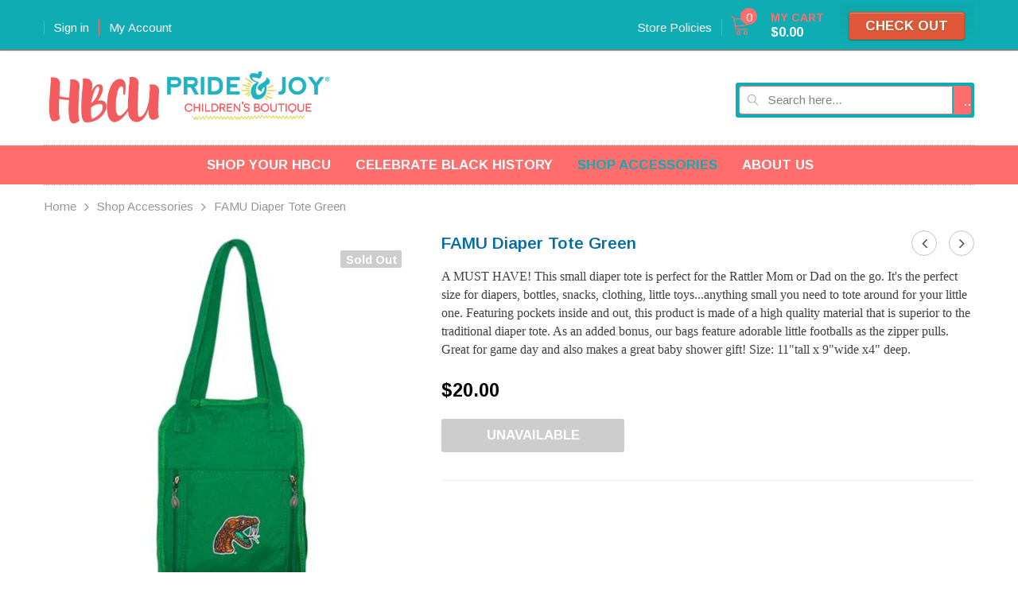

--- FILE ---
content_type: text/css
request_url: https://hbcupridejoy.com/cdn/shop/t/8/assets/theme-styles-responsive.scss.css?v=108030440164737886421584678934
body_size: 5470
content:
@font-face{font-family:fontawesome;src:url(fontawesome-webfont.woff2) format("woff2"),url(fontawesome-webfont.woff) format("woff"),url(fontawesome-webfont.ttf) format("truetype")}@media (max-width: 991px){.container,.container-fluid,.container-padd40{padding-right:10px;padding-left:10px}.row{margin-left:-10px;margin-right:-10px}.col-xs-1,.col-sm-1,.col-md-1,.col-lg-1,.col-xl-1,.col-xs-2,.col-sm-2,.col-md-2,.col-lg-2,.col-xl-2,.col-xs-3,.col-sm-3,.col-md-3,.col-lg-3,.col-xl-3,.col-xs-4,.col-sm-4,.col-md-4,.col-lg-4,.col-xl-4,.col-xs-5,.col-sm-5,.col-md-5,.col-lg-5,.col-xl-5,.col-xs-6,.col-sm-6,.col-md-6,.col-lg-6,.col-xl-6,.col-xs-7,.col-sm-7,.col-md-7,.col-lg-7,.col-xl-7,.col-xs-8,.col-sm-8,.col-md-8,.col-lg-8,.col-xl-8,.col-xs-9,.col-sm-9,.col-md-9,.col-lg-9,.col-xl-9,.col-xs-10,.col-sm-10,.col-md-10,.col-lg-10,.col-xl-10,.col-xs-11,.col-sm-11,.col-md-11,.col-lg-11,.col-xl-11,.col-xs-12,.col-sm-12,.col-md-12,.col-lg-12,.col-xl-12,.col-12{padding-right:10px;padding-left:10px}.home-slideshow .cat-menu.resize{height:auto!important}}@media (max-width: 767px){.main-content>.container>.inner{border:none}.home-slideshow .slideshow .item .slide-image{margin-bottom:10px;overflow:hidden;display:block}.home-slideshow .slideshow .item .slide-content{text-align:center;padding:0 10px}.home-slideshow .slideshow .item .slide-content h2.slide-heading{font-size:24px!important;color:#000!important;line-height:32px!important}.home-slideshow .slideshow .item .slide-content .slide-text{color:#000!important;font-size:12px!important;line-height:24px!important;margin-bottom:18px;font-weight:400}.home-slideshow .slideshow .item .slide-content .slide-button-area{display:none}.home-slideshow .slideshow .item .slide-content .slide-button{font-size:15px!important;padding:10px 20px}.ajax-lookbook-modal{top:50%!important;left:50%!important;-moz-transform:translate(-50%,-50%);-o-transform:translate(-50%,-50%);-ms-transform:translate(-50%,-50%);-webkit-transform:translate(-50%,-50%);transform:translate(-50%,-50%)}.product-shop .addwishlist{display:block;clear:both}}@media (max-width: 1024px){.header-top{height:0px;border:0px!important}.header-top .top-link-area,.header-top #cartToggle{display:none}.header-top .header-cart>.checkout{display:none!important}.site-header .header-bottom .header-promotion{display:none}#dropdown-cart{display:block!important}.site-nav .site-nav-dropdown li{width:-moz-calc(100% - 40px);width:-webkit-calc(100% - 40px);width:calc(100% - 40px);margin:0 auto}.site-nav .site-nav-dropdown li a{padding-left:0}.mega-menu .colm-1,.mega-menu .colm-2{-webkit-box-flex:0;-ms-flex:0 0 100%;flex:0 0 100%;max-width:100%}.mega-menu .colm-1 .inner{max-width:-moz-calc(100% - 40px);max-width:-webkit-calc(100% - 40px);max-width:calc(100% - 40px);border-bottom:1px solid #e5e5e5;margin:0 auto}.mega-menu .colm-1 .inner>a{padding-left:0!important}.mega-menu .colm-1 .inner .icon-dropdown{right:-10px}.mega-menu .colm-2 .col-left,.mega-menu .colm-2 .col-right{-webkit-box-flex:0;-ms-flex:0 0 100%;flex:0 0 100%;max-width:100%}}@media (min-width: 480px){.wrapper-navigation,.site-nav .site-nav-dropdown{width:340px}body.show-mm .close-mm{left:340px}body.show-mu .close-mm,body.show-dc .close-mm{left:auto;right:340px}.dropdown-customer,.site-header .header-top #dropdown-cart,.col-sidebar .sidebar{max-width:340px}body.open-sb .close-mm{left:340px;right:auto}.wishlist-page .btn,.wishlist-page .action{width:auto;float:none}.wishlist-page .btn-remove-wishlist{margin:0 0 0 30px}.wishlist-page .wishlist-footer{-webkit-flex-wrap:nowrap;-moz-flex-wrap:nowrap;-ms-flex-wrap:nowrap;flex-wrap:nowrap;margin-bottom:70px}.wishlist-page .share{text-align:left}.wishlist-page #pagin{margin-bottom:0;text-align:right}.wishlist-page #pagin li{margin:0 0 0 30px}}@media (min-width: 768px){.ajax-success-modal .content{min-width:520px}.ajax-success-modal .ajax-left{width:86px}.ajax-success-modal .ajax-right{width:-moz-calc(100% - 86px);width:-webkit-calc(100% - 86px);width:calc(100% - 86px);padding-left:30px}.ajax-success-modal .ajax-bottom .btn{min-width:121px}.ajax-success-modal .ajax-bottom .btn.continute-shopping{margin-right:20px;margin-bottom:0;min-width:178px}.template-index .section-title h2{font-size:23px;text-align:left}.site-footer .footer-top .col-footer h3.foot-title,.site-footer .footer-top .footer-connect h3.foot-title{padding-bottom:0;border:none}.site-footer .footer-top .col-footer h3.foot-title:after,.site-footer .footer-top .footer-connect h3.foot-title:after{display:none}.site-footer .footer-top .col-footer ul,.site-footer .footer-top .col-footer .info-content,.site-footer .footer-top .footer-connect ul,.site-footer .footer-top .footer-connect .info-content{display:block}.home-slideshow .cat-menu ul{max-height:none}.home-slideshow .slideshow .slick-dots{position:absolute;bottom:15px;right:15px;margin-bottom:0}.home-slideshow .slideshow .slick-dots li{float:left}.home-slideshow .slideshow .slick-dots button{border-width:3px}.home-slideshow .slideshow .item .slide-content{position:absolute;top:50%;padding:10px 22px;width:60%}.home-slideshow .slideshow .item .slide-content.abs_left{left:12px;-moz-transform:translate(0,-50%);-o-transform:translate(0,-50%);-ms-transform:translate(0,-50%);-webkit-transform:translate(0,-50%);transform:translateY(-50%);text-align:left}.home-slideshow .slideshow .item .slide-content.abs_left .slide-button{margin:0 18px 0 0}.home-slideshow .slideshow .item .slide-content.abs_center{left:50%;-moz-transform:translate(-50%,-50%);-o-transform:translate(-50%,-50%);-ms-transform:translate(-50%,-50%);-webkit-transform:translate(-50%,-50%);transform:translate(-50%,-50%);text-align:center}.home-slideshow .slideshow .item .slide-content.abs_center .slide-button{margin:0 9px 10px}.home-slideshow .slideshow .item .slide-content.abs_right{right:12px;-moz-transform:translate(0,-50%);-o-transform:translate(0,-50%);-ms-transform:translate(0,-50%);-webkit-transform:translate(0,-50%);transform:translateY(-50%);text-align:right}.home-slideshow .slideshow .item .slide-content.abs_right .slide-button{margin:0 0 10px 18px}.home-slideshow .slideshow .item .slide-content.no-content{top:auto;bottom:40px}.home-slideshow .slideshow .item .slide-content.no-content.abs_left{-moz-transform:translate(0,0);-o-transform:translate(0,0);-ms-transform:translate(0,0);-webkit-transform:translate(0,0);transform:translate(0)}.home-slideshow .slideshow .item .slide-content.no-content.abs_center{-moz-transform:translate(-50%,0);-o-transform:translate(-50%,0);-ms-transform:translate(-50%,0);-webkit-transform:translate(-50%,0);transform:translate(-50%)}.home-slideshow .slideshow .item .slide-content.no-content.abs_right{-moz-transform:translate(0,0);-o-transform:translate(0,0);-ms-transform:translate(0,0);-webkit-transform:translate(0,0);transform:translate(0)}.home-slideshow .slideshow .item h2.slide-heading{font-size:40!important}.block-banners .banner-col{padding-bottom:0}.block-banners .banner-col>.row{height:100%}.block-banners .banner-block-item{margin-bottom:0}.block-banners .banner-2-item{-webkit-box-flex:0;-ms-flex:0 0 auto;flex:0 0 auto}.homepage-brand-slider{padding-top:0}.homepage-brand-slider .col-slider{padding-right:36px;margin-bottom:15px}.homepage-brand-slider .shop-all{float:right}.homepage-brand-slider .recommended-brand{padding-bottom:0}.homepage-brand-slider .recommended-brand .inner{padding:0 0 12px 30px;border-left:1px solid #e8e8e8}.hompage-category .image-cate{padding:6px 15px 6px 30px}.hompage-category .hompage-category .widget-content .hc-item:nth-child(2){display:block}.product-list .grid-item .product-left{width:200px;float:left}.product-list .grid-item .product-details{width:-moz-calc(100% - 200px);width:-webkit-calc(100% - 200px);width:calc(100% - 200px);padding-left:30px;float:right}.product-list .grid-item .clear{display:-webkit-box;display:-webkit-flex;display:-moz-flex;display:-ms-flexbox;display:flex}.product-list .grid-item .btn{width:200px!important;overflow:hidden;text-overflow:ellipsis;float:left;margin-right:30px;margin-bottom:0}.toolbar{padding:8px 8px 7px 21px}.toolbar label{display:inline-block;margin-bottom:0}.product-collection .hl-line.tab{display:block}.product-collection .hl-line.mb{display:none}#more_view .slick-dots{display:none!important}.sticky_form .sticky-item{margin:0 10px}.sticky_form .pr-img{display:block}.sticky_form .sticky-countdown .sticky_text{display:inline-block;margin-right:14px}.sticky_form .sticky-countdown #sticky_clock{display:inline}.sticky_form .pr-selectors{-webkit-flex-grow:unset;-moz-flex-grow:unset;-ms-flex-grow:unset;flex-grow:unset}.sticky_form .pr-selectors .pr-active{width:182px}.sticky_form .sticky-add-to-cart{max-width:auto;min-width:200px}.sticky_form .extra{display:-webkit-box;display:-webkit-flex;display:-moz-flex;display:-ms-flexbox;display:flex}.newsletterwrapper #email-modal .modal-window{max-width:888px}.newsletterwrapper #email-modal .window-window{padding:20px;background-color:#fff;background-size:cover;background-position:center;background-size:no-repeat;-moz-border-radius:3px;-webkit-border-radius:3px;-ms-border-radius:3px;-o-border-radius:3px;border-radius:3px}.newsletterwrapper #email-modal .window-content .left{width:60%;max-width:458px}.newsletterwrapper #email-modal .window-content .left .inner{padding-left:46px;padding-right:46px}.newsletterwrapper #email-modal .window-content .title,.newsletterwrapper #email-modal .window-content .sub-title{display:block;margin-right:auto;margin-left:auto;max-width:304px}.newsletterwrapper #email-modal .window-content .input-group-field{margin-bottom:0}.product-shop .size-chart.modal .modal-content{display:inline-block;width:auto}.product-shop .size-chart.modal .content-size-char{max-width:90vw;text-align:center}.product-shop .size-chart.modal .modal-body{padding:40px 35px 48px}.template-cart .product-details{padding-left:26px}.wishlist-page .product-image{width:150px}.wishlist-page .product-details{width:-moz-calc(100% - 150px);width:-webkit-calc(100% - 150px);width:calc(100% - 150px)}#faqs .contact-link{text-align:right}#faqs .contact-link .text{margin-right:15px;margin-bottom:0;display:inline-block}.panel-group .nav-tabs{display:-webkit-box;display:-webkit-flex;display:-moz-flex;display:-ms-flexbox;display:flex;-webkit-flex-wrap:nowrap;-moz-flex-wrap:nowrap;-ms-flex-wrap:nowrap;flex-wrap:nowrap}.panel-group .nav-tabs li{width:auto;max-width:25%}.panel-group .nav-tabs li a.active:before{content:"";position:absolute;top:100%;width:12px;border-width:9px 8px 0px 8px;border-color:#2db6ef transparent;border-style:solid;left:50%;-moz-transform:translate(-50%,0);-o-transform:translate(-50%,0);-ms-transform:translate(-50%,0);-webkit-transform:translate(-50%,0);transform:translate(-50%)}.template-list-collections .widget-featured-product .widget-title h2{font-size:23px}#back-top a{width:52px;height:52px;font-size:25px}.product-notification{position:fixed;left:6vh;width:364px;bottom:6vh}}@media (min-width: 768px) and (max-width: 991px){.home-slideshow .slideshow .item .slide-content{width:60%}.home-slideshow .slideshow .item .slide-content h2.slide-heading{font-size:40px!important;margin-bottom:15px}.home-slideshow .slideshow .item .slide-content .slide-text{font-size:13px!important;margin-bottom:20px}.home-slideshow .col-right{margin-top:20px}.home-slideshow .cat-menu ul:not(.menu-slider-item){-webkit-column-count:3;column-count:3;display:block;-webkit-column-gap:0;-moz-column-gap:0;column-gap:0}.home-slideshow .cat-menu ul:not(.menu-slider-item) li{break-inside:avoid-column}}@media (min-width: 992px){.products-grid .grid-item .inner-top{padding-right:15px;padding-left:15px}.hl-line{width:-moz-calc(100% - 30px);width:-webkit-calc(100% - 30px);width:calc(100% - 30px)}.site-header .header-mb .flexbox{margin-left:-15px;margin-right:-15px}.site-footer .footer-top .footer-menu ul,.site-footer .footer-top .footer-menu .info-content{padding-bottom:0;display:block!important}.site-footer .footer-bottom .footer-address{margin-bottom:0}.site-footer .footer-bottom .payment-methods,.site-footer .footer-bottom .seal-approval{text-align:right}.hompage-category .category-item .title{padding-top:27px;padding-bottom:28px}.hompage-category .widget-content{-webkit-flex-wrap:wrap;-moz-flex-wrap:wrap;-ms-flex-wrap:wrap;flex-wrap:wrap;overflow:hidden}.hompage-category .widget-content .hc-item{display:block}.hompage-category .category-item{padding-bottom:30px}.home-slideshow{margin-bottom:30px}.home-slideshow .row.align-top{-webkit-flex-wrap:nowrap;-moz-flex-wrap:nowrap;-ms-flex-wrap:nowrap;flex-wrap:nowrap}.home-slideshow .col-right{max-width:260px;margin:0}.home-slideshow .col-left{max-width:-moz-calc(100% - 260px);max-width:-webkit-calc(100% - 260px);max-width:calc(100% - 260px)}.home-slideshow .cat-menu{margin-bottom:0}.home-slideshow .cat-menu.resize{padding-right:40px;width:-moz-calc(100% + 40px);width:-webkit-calc(100% + 40px);width:calc(100% + 40px);overflow:auto}.home-slideshow .cat-menu ul:not(.menu-slider-item){display:block!important;height:auto!important;margin-top:13px!important;padding-top:7px!important}.home-slideshow .cat-menu .menu-slider-container .menu-slider-item:nth-child(n+2){display:block}body.open-sb .col-sidebar .sidebar{left:0}.sidebar-label{display:none!important}.col-sidebar{max-width:230px}.col-sidebar .product-navigation{display:none}.col-sidebar .sidebar{position:static;width:100%;height:auto;overflow:hidden;padding:0}.col-sidebar .sidebar-out-box{margin-bottom:0;padding:0}.col-sidebar .sidebar-out-box .sidebar-banner{padding:0 0 55px}.col-main{max-width:-moz-calc(100% - 230px);max-width:-webkit-calc(100% - 230px);max-width:calc(100% - 230px)}.product-img-box .product-label{right:35px;top:20px}.product-shop .product-title{margin-top:-5px}.product-shop .product-title h2{font-size:21px;line-height:31px}.newsletterwrapper #email-modal .window-window{padding:40px}.template-cart .qty-group{float:left;margin-right:30px}.template-cart .group-action{display:inline-block;float:left}.template-cart .group-action .btn{width:auto;text-transform:capitalize;font-weight:500;font-size:15px}.template-cart .group-action .btn.remove{min-width:105px}.template-cart .group-action .btn.update{min-width:138px;margin-right:30px}.wishlist-page .wishlist-header{display:block}.wishlist-page .wishlist-product-content{display:-webkit-box;display:-webkit-flex;display:-moz-flex;display:-ms-flexbox;display:flex}.wishlist-page .product-image{width:209px;float:left}.wishlist-page .product-image img{max-width:100px}.wishlist-page .product-details{width:-moz-calc(100% - 209px);width:-webkit-calc(100% - 209px);width:calc(100% - 209px);float:left;display:-webkit-box;display:-webkit-flex;display:-moz-flex;display:-ms-flexbox;display:flex;-webkit-align-items:center;-moz-align-items:center;-ms-align-items:center;align-items:center}.wishlist-page .product-title a{margin-bottom:0}.wishlist-page .col_1{width:300px;padding:0 20px}.wishlist-page .col_2{width:109px;text-align:center;margin-bottom:0}.wishlist-page .col_3{float:right;width:-moz-calc(100% - 109px - 300px);width:-webkit-calc(100% - 109px - 300px);width:calc(100% - 409px);text-align:right}.sticky_form{display:-webkit-box;display:-webkit-flex;display:-moz-flex;display:-ms-flexbox;display:flex;-webkit-align-items:center;-moz-align-items:center;-ms-align-items:center;align-items:center;-webkit-box-pack:center;-moz-box-pack:center;-ms-flex-pack:center;-webkit-justify-content:center;justify-content:center}.sticky_form .sticky-item{margin:0 15px}.sticky_form .sticky-countdown{margin-right:50px;margin-bottom:0}.sticky_form .sticky-countdown .sticky_text{margin-right:0;margin-bottom:10px;display:block}.sticky_form .sticky-countdown #sticky_clock{display:block}}@media (min-width: 1025px){.container{max-width:995px}.no-wrap{overflow:hidden}.products-grid .grid-item{margin-bottom:0}.products-grid .grid-item .product-top{margin-bottom:16px}.products-grid .grid-item .product-des{display:block}.products-grid .grid-item .product-variant{position:absolute;bottom:0;left:0;width:100%}.products-grid .grid-item .quickview-button{-moz-transform:translate(0,-150%);-o-transform:translate(0,-150%);-ms-transform:translate(0,-150%);-webkit-transform:translate(0,-150%);transform:translateY(-150%);opacity:0;-ms-filter:"progid:DXImageTransform.Microsoft.Alpha(opacity=0)";filter:alpha(opacity=0);visibility:hidden;-webkit-transition:all .5s ease;-moz-transition:all .5s ease;-ms-transition:all .5s ease;-o-transition:all .5s ease;transition:all .5s ease}.products-grid .grid-item .addwishlist{top:-25px;opacity:0;-ms-filter:"progid:DXImageTransform.Microsoft.Alpha(opacity=0)";filter:alpha(opacity=0);visibility:hidden;-webkit-transition:all .5s ease;-moz-transition:all .5s ease;-ms-transition:all .5s ease;-o-transition:all .5s ease;transition:all .5s ease}.products-grid .grid-item .product-variant{opacity:0;-ms-filter:"progid:DXImageTransform.Microsoft.Alpha(opacity=0)";filter:alpha(opacity=0);visibility:hidden;-webkit-transition:all .5s ease;-moz-transition:all .5s ease;-ms-transition:all .5s ease;-o-transition:all .5s ease;transition:all .5s ease;-moz-transform:translate(0,100%);-o-transform:translate(0,100%);-ms-transform:translate(0,100%);-webkit-transform:translate(0,100%);transform:translateY(100%)}.products-grid .grid-item:before{content:"";position:absolute;left:-13px;right:-13px;top:-23px;bottom:-22px;border:1px solid #e8e8e8;-moz-border-radius:2px;-webkit-border-radius:2px;-ms-border-radius:2px;-o-border-radius:2px;border-radius:2px;display:none;z-index:1;-webkit-box-shadow:0px 1px 45px rgba(0,0,0,.1);-moz-box-shadow:0px 1px 45px rgba(0,0,0,.1);box-shadow:0 1px 45px #0000001a;background-color:#fff}.products-grid .grid-item .product-item{padding-bottom:0}.products-grid .grid-item .btn{width:200px}.products-grid .grid-item:hover{z-index:22}.products-grid .grid-item:hover .quickview-button{-moz-transform:translate(0,-50%);-o-transform:translate(0,-50%);-ms-transform:translate(0,-50%);-webkit-transform:translate(0,-50%);transform:translateY(-50%);opacity:1;-ms-filter:"progid:DXImageTransform.Microsoft.Alpha(opacity=100)";filter:alpha(opacity=100);visibility:visible}.products-grid .grid-item:hover .addwishlist{top:-5px;opacity:1;-ms-filter:"progid:DXImageTransform.Microsoft.Alpha(opacity=100)";filter:alpha(opacity=100);visibility:visible}.products-grid .grid-item:hover .product-variant{opacity:1;-ms-filter:"progid:DXImageTransform.Microsoft.Alpha(opacity=100)";filter:alpha(opacity=100);visibility:visible;-moz-transform:rotateX(0deg);-o-transform:rotateX(0deg);-ms-transform:rotateX(0deg);-webkit-transform:rotateX(0deg);transform:rotateX(0)}.products-grid .grid-item:hover .product-grid-options-size{opacity:1;-ms-filter:"progid:DXImageTransform.Microsoft.Alpha(opacity=100)";filter:alpha(opacity=100);visibility:visible;-moz-transform:translate(0,0);-o-transform:translate(0,0);-ms-transform:translate(0,0);-webkit-transform:translate(0,0);transform:translate(0)}.products-grid .grid-item:hover:before{display:block}.products-grid .grid-item:hover .inner{z-index:2}.products-grid .grid-item:hover .inner-top{border-color:transparent}.products-grid .grid-item:hover form.variants{opacity:1;-ms-filter:"progid:DXImageTransform.Microsoft.Alpha(opacity=100)";filter:alpha(opacity=100)}.products-grid .grid-item:hover .image-swap .images-one{opacity:0;-ms-filter:"progid:DXImageTransform.Microsoft.Alpha(opacity=0)";filter:alpha(opacity=0)}.products-grid .grid-item:hover .image-swap .images-two{opacity:1;-ms-filter:"progid:DXImageTransform.Microsoft.Alpha(opacity=100)";filter:alpha(opacity=100)}.products-grid form.variants{opacity:0;-ms-filter:"progid:DXImageTransform.Microsoft.Alpha(opacity=0)";filter:alpha(opacity=0)}.page-title{padding-bottom:20px}.page-title h2{font-size:23px}.site-header .header-top .cart-icon{margin-right:25px}.site-header .header-top #dropdown-cart{display:none;position:absolute;top:-moz-calc(100% - 10px);top:-webkit-calc(100% - 10px);top:calc(100% - 10px);right:0;width:358px;height:auto;padding:9px 0 0;background:transparent}.site-header .header-top #dropdown-cart .padcmnding{padding:20px 19px 18px;z-index:2;background:#fff;border:1px solid #cbc9c7;-webkit-box-shadow:0px 3px 5px rgba(0,0,0,.1);-moz-box-shadow:0px 3px 5px rgba(0,0,0,.1);box-shadow:0 3px 5px #0000001a;-moz-border-radius:2px;-webkit-border-radius:2px;-ms-border-radius:2px;-o-border-radius:2px;border-radius:2px}.site-header .header-top #dropdown-cart .dropcart-title{display:none}.site-header .header-top #dropdown-cart ul.mini-products-list{max-height:350px;width:-moz-calc(100% + 20px);width:-webkit-calc(100% + 20px);width:calc(100% + 20px)}.site-header .header-top #dropdown-cart ul.mini-products-list>li{-webkit-box-sizing:content-box;-moz-box-sizing:content-box;box-sizing:content-box}.site-header .header-top #dropdown-cart .has-items{overflow:hidden}.site-header .header-top #dropdown-cart .btn-remove{right:auto;left:285px}.site-header .header-top .header-cart .checkout{display:none}.site-header .header-bottom .hl-mb{display:none!important}.site-header .header-bottom .header-mb{background:transparent;position:static;z-index:0;-webkit-box-flex:0;-ms-flex:0 0 33.333333%;flex:0 0 33.333333%;max-width:33.333333%}.site-header .header-bottom .dt-search{display:block;margin-top:4px;-webkit-box-flex:0;-ms-flex:0 0 33.333333%;flex:0 0 33.333333%;max-width:33.333333%}.site-header .header-bottom .logo{text-align:left;display:inline-block}.site-header .header-bottom .logo a{padding:12px 20px 12px 15px;max-width:100%}.site-header .header-bottom .header-promotion{margin-bottom:0;margin-top:4px;-webkit-box-flex:0;-ms-flex:0 0 33.333333%;flex:0 0 33.333333%;max-width:33.333333%}.site-header .header-bottom .flexbox.inner{margin-left:-15px;margin-right:-15px}.site-header .header-bottom .hl-line{display:block}body.fixed-menu .site-header .header-top .header-cart{position:fixed;z-index:452;top:0;right:0}body.fixed-menu .site-header .header-top .header-cart .top-cart{padding:14px 20px 12px 10px;-webkit-transition:0s;-moz-transition:0s;-ms-transition:0s;-o-transition:0s;transition:0s}body.fixed-menu .site-header .header-top .header-cart>.checkout,body.fixed-menu .site-header .header-top .header-cart .cart-text{display:none}body.fixed-menu .site-header .header-top .header-cart .cart-icon{margin-right:0}.site-footer .footer-bottom .address-menu{overflow:hidden}.site-footer .footer-bottom .address-menu ul{white-space:normal}.search-pop{position:fixed;top:0;left:0;right:0;bottom:0;background:#0009;z-index:6}.search-pop .search-area{position:absolute;top:30%;left:50%;-moz-transform:translate(-50%,0);-o-transform:translate(-50%,0);-ms-transform:translate(-50%,0);-webkit-transform:translate(-50%,0);transform:translate(-50%);width:770px}.search-pop .input-group-field{width:100%;height:40px;border:0px}.search-pop .btn-search{position:absolute;top:0;right:0;height:40px;border:0}.search-pop .icon-close{position:absolute;top:0;left:105%;cursor:pointer;display:block}.search-pop .icon-close svg{fill:#fff;width:40px;height:40px;display:block;stroke-width:0}.wrapper-navigation{display:block;position:static;top:0;left:0;bottom:auto;-webkit-box-shadow:0 0 0 transparent;-moz-box-shadow:0 0 0 transparent;box-shadow:0 0 0 transparent;overflow-y:visible!important;overflow-x:visible!important;height:auto;width:100%}.wrapper-navigation.fixed-top{position:fixed;z-index:402;-webkit-box-shadow:0 0 0 1px rgba(0,0,0,.06),0 1px 2px 0 rgba(0,0,0,.1);-moz-box-shadow:0 0 0 1px rgba(0,0,0,.06),0 1px 2px 0 rgba(0,0,0,.1);box-shadow:0 0 0 1px #0000000f,0 1px 2px #0000001a}.wrapper-navigation.fixed-top .nav-bar{width:100%;max-width:-moz-calc(100vw - 300px);max-width:-webkit-calc(100vw - 300px);max-width:calc(100vw - 300px);margin:0 auto;border:none!important}.wrapper-navigation.fixed-top .nav-bar .site-nav{text-align:center}.wrapper-navigation.fixed-top .nav-bar .site-nav>li>a{font-size:15px}.wrapper-navigation.fixed-top .nav-bar .site-nav>li .promote-label,.wrapper-navigation.fixed-top .nav-bar .site-nav>li .promote-label:after{display:none}.wrapper-navigation.fixed-top .logo-fixed{display:block;padding:8px 15px;position:absolute;top:0;left:0;max-width:150px}.wrapper-navigation.fixed-top #search-fix{display:-webkit-box;display:-webkit-flex;display:-moz-flex;display:-ms-flexbox;display:flex;-webkit-align-items:center;-moz-align-items:center;-ms-align-items:center;align-items:center;height:47px;width:50px;position:absolute;top:0;right:60px;border-right:1px solid #d2d2d3;border-left:1px solid #d2d2d3;cursor:pointer}.wrapper-navigation.fixed-top #search-fix svg{display:block;margin:0 auto;height:24px;width:24px}.wrapper-navigation .tool-menu,.wrapper-navigation .quicklink-menu{display:none}.site-nav{position:relative;margin:0 -15px;padding:0}.site-nav>li{width:auto;position:relative;margin-right:-3px;border:none}.site-nav>li>a{padding:15px 15px 14px;border-bottom:none;position:relative}.site-nav>li>a .icon-dropdown{display:none}.site-nav>li>.site-nav-dropdown{border-top:1px solid #e9e9e9;border-top-left-radius:0;border-top-right-radius:0;-webkit-box-shadow:0px 3px 8px -3px rgba(0,0,0,.6);-moz-box-shadow:0px 3px 8px -3px rgba(0,0,0,.6);box-shadow:0 3px 8px -3px #0009}.site-nav>li:hover>a{color:#f83734}.site-nav>li:hover.dropdown>a:before{content:"";position:absolute;top:-4px;bottom:0;left:-1px;right:-1px;background:#fff;-webkit-box-shadow:0px 2px 2px rgba(0,0,0,.3);-moz-box-shadow:0px 2px 2px rgba(0,0,0,.3);box-shadow:0 2px 2px #0000004d;border:1px solid rgba(0,0,0,.1);border-bottom:0;border-radius:3px 3px 0 0}.site-nav>li:hover.dropdown>a:after{content:"";position:absolute;height:9px;bottom:-1px;left:01px;right:0;background:#fff;z-index:3}.site-nav>li .promote-label{position:absolute;z-index:1;top:-9px;right:15px}.site-nav>li .promote-label:after{top:100%;left:50%;-moz-transform:rotate(0deg) translateX(-50%);-o-transform:rotate(0deg) translateX(-50%);-ms-transform:rotate(0deg) translateX(-50%);-webkit-transform:rotate(0deg) translateX(-50%);transform:rotate(0) translate(-50%);width:0px}.site-nav>li .hl-shuffle-container{-webkit-column-count:3;column-count:3;display:block;-webkit-column-gap:0;-moz-column-gap:0;column-gap:0}.site-nav>li .hl-shuffle-container .hl-shuffle-item{break-inside:avoid-column;max-width:100%;page-break-inside:avoid;-webkit-column-break-inside:avoid;-webkit-column-gap:0;-moz-column-gap:0;column-gap:0}.site-nav .site-nav-dropdown{display:none;position:absolute;top:auto;left:-1px;background:#fff;width:220px;-moz-border-radius:2px;-webkit-border-radius:2px;-ms-border-radius:2px;-o-border-radius:2px;border-radius:2px;z-index:2;overflow:visible;height:auto}.site-nav .site-nav-dropdown li{border-bottom:1px solid #f1f1f1;margin:0;-webkit-transition:all .5s;-moz-transition:all .5s;-ms-transition:all .5s;-o-transition:all .5s;transition:all .5s}.site-nav .site-nav-dropdown li:last-child{border-bottom:0}.site-nav .site-nav-dropdown li>a{line-height:normal;padding:14px 15px 12px;color:#414141}.site-nav .site-nav-dropdown li>a .icon-dropdown{display:none}.site-nav .site-nav-dropdown li:hover>a{color:#026ca8}.site-nav .site-nav-dropdown li:hover>a:after{display:inline-block}.site-nav .site-nav-dropdown .site-nav-dropdown{top:0;-webkit-box-shadow:0px 0px 5px rgba(0,0,0,.3);-moz-box-shadow:0px 0px 5px rgba(0,0,0,.3);box-shadow:0 0 5px #0000004d;left:-moz-calc(100% - 41px);left:-webkit-calc(100% - 41px);left:calc(100% - 41px)}.site-nav .site-nav-dropdown.style_2 .col-left .mega-banner:first-child{margin-bottom:18px}.site-nav .site-nav-dropdown.style_3 .row{-webkit-flex-wrap:nowrap;-moz-flex-wrap:nowrap;-ms-flex-wrap:nowrap;flex-wrap:nowrap}.site-nav .site-nav-dropdown.style_3 .inner{-webkit-box-flex:0;-ms-flex:0 0 20%;flex:0 0 20%;max-width:205px;margin-right:0}.site-nav .site-nav-dropdown.style_3 .inner:nth-child(2n+5){margin-right:0}.site-nav .site-nav-dropdown.style_3 .collection-banner{padding-left:0;margin-bottom:24px}.site-nav .site-nav-dropdown .submenu-title{display:none}.site-nav li.mega-menu{position:static}.site-nav li.mega-menu>.site-nav-dropdown{display:block;opacity:0;-ms-filter:"progid:DXImageTransform.Microsoft.Alpha(opacity=0)";filter:alpha(opacity=0);visibility:hidden;height:0px;width:100%;padding:0;overflow:hidden;left:15px;z-index:2}.site-nav li.mega-menu>.site-nav-dropdown.style_3{padding-bottom:10px}.site-nav li.mega-menu:hover>.site-nav-dropdown{opacity:1;-ms-filter:"progid:DXImageTransform.Microsoft.Alpha(opacity=100)";filter:alpha(opacity=100);visibility:visible;height:auto;padding-top:19px}.site-nav li.mega-menu .colm-1 .inner{padding:0 15px 12px}.site-nav li.mega-menu .colm-1 .inner>a{padding:4px 0 10px}.site-nav li.mega-menu .colm-1 .inner .icon-dropdown{display:none}.site-nav li.mega-menu .colm-1 .inner .site-nav-dropdown{display:block;position:static;border:0;-webkit-box-shadow:0 0 0 0;-moz-box-shadow:0 0 0 0;box-shadow:0 0;width:100%;padding-bottom:4px;background:transparent}.site-nav li.mega-menu .colm-1 .inner .site-nav-dropdown li{border:0}.site-nav li.mega-menu .colm-1 .inner .site-nav-dropdown li a{line-height:normal;padding:4px 0 7px}.site-nav li.mega-menu .colm-1 .inner .site-nav-dropdown li:hover a{background:transparent}.site-nav li.mega-menu .colm-2{padding-top:0;padding-left:40px;padding-bottom:15px}.site-nav li.mega-menu .colm-2 .mega-feature-product{margin-bottom:0}.site-nav li.mega-menu .colm-2 .mega-feature-product img{width:100%}.site-nav li.mega-menu .colm-2 .mega-banner{padding-top:7px;margin-bottom:0;margin-right:0;margin-left:auto}.site-nav li.mega-menu .colm-2 .mega-banner img{display:block;margin:0 auto}.site-nav li.mega-menu .colm-2 .mega-banner.fp{max-width:230px}.site-nav li:hover>.site-nav-dropdown{display:block}.template-index .block-banners .inner{padding-bottom:30px}.home-slideshow{padding-top:0;margin-bottom:30px}.home-slideshow .row.align-top{-webkit-flex-wrap:nowrap;-moz-flex-wrap:nowrap;-ms-flex-wrap:nowrap;flex-wrap:nowrap}.home-slideshow .col-right{max-width:260px;margin:0}.home-slideshow .col-left{max-width:-moz-calc(100% - 260px);max-width:-webkit-calc(100% - 260px);max-width:calc(100% - 260px)}.home-slideshow h2.cat-title i{display:none}.home-slideshow .slideshow .item .slide-content.no-content{bottom:30px}.widget-trending-product .widget-product{padding-bottom:0}.widget-trending-product .slick-arrow{opacity:1;visibility:visible}.widget-trending-product .slick-dots{display:none!important}.widget-trending-product .slick-list{margin:-81px -40px -86px;padding:81px 40px 86px;overflow:hidden}.widget-trending-product .slick-slide{opacity:0;-ms-filter:"progid:DXImageTransform.Microsoft.Alpha(opacity=0)";filter:alpha(opacity=0);overflow:hidden}.widget-trending-product .slick-slide.slick-active{opacity:1;-ms-filter:"progid:DXImageTransform.Microsoft.Alpha(opacity=100)";filter:alpha(opacity=100);overflow:visible}.widget-trending-product .products-grid .grid-item{margin-bottom:0}.hompage-category .section-inner{padding-bottom:6px}.hompage-category .image-cate{padding:6px 15px 6px 30px}.hompage-category .category-item .title{font-size:23px;padding-top:28px;padding-bottom:31px;padding-left:96px}.homepage-testimonial .slick-arrow{visibility:visible}.homepage-testimonial .section-content{padding-top:25px;padding-bottom:48px}.homepage-brand-slider .item{padding:0 25px}.product-collection{margin-left:-5px}.product-collection .hl-line{width:-moz-calc(100% - 20px);width:-webkit-calc(100% - 20px);width:calc(100% - 20px);margin-left:5px}.product-collection .hl-line.mb,.product-collection .hl-line.tab{display:none}.product-collection .hl-line.dt{display:block}.product-list .grid-item{padding-left:15px}.product-list .grid-item:hover:before{display:none}.product-list .grid-item form.variants{opacity:1;-ms-filter:"progid:DXImageTransform.Microsoft.Alpha(opacity=100)";filter:alpha(opacity=100)}.product-list .grid-item .product-image{margin-top:4px}.product-list .grid-item .item-swatch{position:static;display:-webkit-box;display:-webkit-flex;display:-moz-flex;display:-ms-flexbox;display:flex;opacity:1;-ms-filter:"progid:DXImageTransform.Microsoft.Alpha(opacity=100)";filter:alpha(opacity=100);visibility:visible;-moz-transform:rotateX(0deg);-o-transform:rotateX(0deg);-ms-transform:rotateX(0deg);-webkit-transform:rotateX(0deg);transform:rotateX(0)}.product-list .grid-item .addwishlist{opacity:1;-ms-filter:"progid:DXImageTransform.Microsoft.Alpha(opacity=100)";filter:alpha(opacity=100);visibility:visible}.product-list .grid-item .product-grid-options-size{display:-webkit-box;display:-webkit-flex;display:-moz-flex;display:-ms-flexbox;display:flex;position:static;width:100%;opacity:1;-ms-filter:"progid:DXImageTransform.Microsoft.Alpha(opacity=100)";filter:alpha(opacity=100);visibility:visible;text-align:center}.product-shop .product-navigation{display:-webkit-box;display:-webkit-flex;display:-moz-flex;display:-ms-flexbox;display:flex}.product-shop #product-variants .swatch label:hover,.product-shop #product-variants .swatch label:focus{border-color:#000;-webkit-box-shadow:inset 0px 0px 0px 2px #000;-moz-box-shadow:inset 0px 0px 0px 2px #000;box-shadow:inset 0 0 0 2px #000}.zoom-text{display:block}.product-photo-container.vertical{width:-moz-calc(100% - 79px);width:-webkit-calc(100% - 79px);width:calc(100% - 79px);float:right}#more_view.vertical-tab{display:block;float:left;width:79px;padding:0 15px 0 0;margin:0;text-align:center}#more_view.vertical-tab .item{width:100%;padding:7.5px 0}#more_view.vertical-tab .slick-arrow{position:static;-moz-transform:translate(0,0) rotate(90deg);-o-transform:translate(0,0) rotate(90deg);-ms-transform:translate(0,0) rotate(90deg);-webkit-transform:translate(0,0) rotate(90deg);transform:translate(0) rotate(90deg)}.recently-viewed-products,.widget-also-like-product{padding-bottom:25px}.recently-viewed-products .slick-slider .slick-arrow,.widget-also-like-product .slick-slider .slick-arrow{top:-28px}.recently-viewed-products .slick-slider .slick-arrow.slick-next,.widget-also-like-product .slick-slider .slick-arrow.slick-next{right:0}.recently-viewed-products .slick-slider .slick-arrow.slick-prev,.widget-also-like-product .slick-slider .slick-arrow.slick-prev{left:auto;right:44px}.widget-also-like-product .slick-slider .slick-arrow,.widget-also-like-product .slick-slider:hover .slick-arrow{top:1px}#quick-view-popup .content{max-width:910px;width:100vw}.list-category .grid-item .view-abs{position:absolute;height:48px;width:48px;top:50%;left:50%;-moz-transform:translate(-50%,-50%);-o-transform:translate(-50%,-50%);-ms-transform:translate(-50%,-50%);-webkit-transform:translate(-50%,-50%);transform:translate(-50%,-50%);-moz-border-radius:50%;-webkit-border-radius:50%;-ms-border-radius:50%;-o-border-radius:50%;border-radius:50%;border:2px solid #fff;-webkit-box-shadow:0px 1px 4px rgba(0,0,0,.3),inset 0px 1px 4px rgba(0,0,0,.3);-moz-box-shadow:0px 1px 4px rgba(0,0,0,.3),inset 0px 1px 4px rgba(0,0,0,.3);box-shadow:0 1px 4px #0000004d,inset 0 1px 4px #0000004d;opacity:0;-ms-filter:"progid:DXImageTransform.Microsoft.Alpha(opacity=0)";filter:alpha(opacity=0);-webkit-transition:all .5s ease;-moz-transition:all .5s ease;-ms-transition:all .5s ease;-o-transition:all .5s ease;transition:all .5s ease;z-index:3}.list-category .grid-item .view-abs:before,.list-category .grid-item .view-abs:after{content:"";display:block;position:absolute;width:18px;height:4px;top:50%;left:50%;-moz-transform:translate(-50%,-50%);-o-transform:translate(-50%,-50%);-ms-transform:translate(-50%,-50%);-webkit-transform:translate(-50%,-50%);transform:translate(-50%,-50%);background:#fff;-webkit-box-shadow:0px 1px 4px rgba(0,0,0,.3);-moz-box-shadow:0px 1px 4px rgba(0,0,0,.3);box-shadow:0 1px 4px #0000004d;z-index:2}.list-category .grid-item .view-abs:after{width:4px;height:18px}.list-category .grid-item .product-top:hover .view-abs{opacity:1;-ms-filter:"progid:DXImageTransform.Microsoft.Alpha(opacity=100)";filter:alpha(opacity=100)}.template-list-collections .widget-trending-product .slick-list{padding-bottom:130px}.wishlist-page .wishlist-header{display:block}.wishlist-page .product-image{width:160px;float:left}.wishlist-page .product-image img{max-width:100px}.wishlist-page .product-details{width:-moz-calc(100% - 160px);width:-webkit-calc(100% - 160px);width:calc(100% - 160px);float:left}.wishlist-page .col_1{width:265px;float:left;margin-right:180px}.wishlist-page .col_2{width:109px;float:left;text-align:center}.wishlist-page .col_3{float:right;width:-moz-calc(100% - 109px - 445px);width:-webkit-calc(100% - 109px - 445px);width:calc(100% - 554px);text-align:right}.search-page .col-xl{-webkit-box-flex:0;-ms-flex:0 0 20%;flex:0 0 20%;max-width:20%}.content-blog .share_toolbox,.blog-detail .share_toolbox{width:32%;float:right}.content-blog .article-tags,.blog-detail .article-tags{width:68%;float:left}#back-top{bottom:40%}}@media (min-width: 1200px){.site-header .header-top .header-cart .checkout{display:inline-block}.container{max-width:1200px}.col-5-item{-webkit-box-flex:0;-ms-flex:0 0 20%;flex:0 0 20%;max-width:20%}.site-nav .site-nav-dropdown.style_3 .inner{margin-right:35px}.site-nav li.mega-menu>.site-nav-dropdown{width:1170px;left:50%;-moz-transform:translate(-50%,0);-o-transform:translate(-50%,0);-ms-transform:translate(-50%,0);-webkit-transform:translate(-50%,0);transform:translate(-50%);-webkit-transition:0s;-moz-transition:0s;-ms-transition:0s;-o-transition:0s;transition:0s}.home-slideshow .slideshow .item .slide-content.no-content{bottom:50px}.product-shop .groups-btn{display:-webkit-box;display:-webkit-flex;display:-moz-flex;display:-ms-flexbox;display:flex}.product-shop .groups-btn button{width:230px}.product-shop .groups-btn #product-add-to-cart,.product-shop .groups-btn .product-add-to-cart{width:230px;margin-right:30px}}@media (max-width: 369px){.products-grid .grid-item{width:100%;-webkit-box-flex:0;-ms-flex:0 0 100%;flex:0 0 100%;max-width:100%}.toolbar label{display:none}}@media only screen and (max-width: 767px){.tab-content .spr-form-contact-email,.tab-content .spr-form-review-title,.panel-body .spr-form-contact-email,.panel-body .spr-form-review-title{float:left;width:100%;max-width:none}}@media only screen and (max-width: 480px){.product-tab .spr-summary{text-align:left}.tab-content .spr-summary-caption,.panel-body .spr-summary-caption{display:block}.product-tab .spr-summary-actions-newreview{margin-top:20px}}
/*# sourceMappingURL=/cdn/shop/t/8/assets/theme-styles-responsive.scss.css.map?v=108030440164737886421584678934 */


--- FILE ---
content_type: text/javascript
request_url: https://hbcupridejoy.com/cdn/shop/t/8/assets/petica.js?v=125516782944716240341556842285
body_size: 13109
content:
(function($){var doc=$(document),body=$("body"),w=window.innerWidth,dropdownCart=$("#dropdown-cart"),selectCallbackQuickview=function(variant,selector){var productItem=$("#quick-view-popup .product-item"),btnAddToCart=productItem.find(".add-to-cart-btn"),productPrice=productItem.find(".price"),comparePrice=productItem.find(".compare-price"),totalPrice=productItem.find(".total-price .total-money"),priceSaving=productItem.find(".price-save");if(!variant)btnAddToCart.text(window.inventory_text.unavailable).addClass("disabled").attr("disabled","disabled");else{if(variant.available?btnAddToCart.removeClass("disabled").removeAttr("disabled").text(window.inventory_text.add_to_cart):btnAddToCart.addClass("disabled").attr("disabled","disabled").text(window.inventory_text.sold_out),productPrice.html(Shopify.formatMoney(variant.price,window.shop_money_format)),variant.compare_at_price>variant.price?(comparePrice.html(Shopify.formatMoney(variant.compare_at_price,window.shop_money_format)).show(),productPrice.addClass("on-sale"),priceSaving.html(Shopify.formatMoney(variant.compare_at_price-variant.price,window.shop_money_format)),priceSaving.parent().show()):(comparePrice.hide(),productPrice.removeClass("on-sale"),priceSaving.parent().hide()),window.use_color_swatch)for(var form=$("#"+selector.domIdPrefix).closest("form"),i=0,length=variant.options.length;i<length;i++){var radioButton=form.find('.swatch[data-option-index="'+i+'"] :radio[value="'+variant.options[i]+'"]');radioButton.size()&&(radioButton.get(0).checked=!0)}if(window.display_quickview_availability){var inventoryInfo=productItem.find(".product-inventory span");variant.available?variant.inventory_management!=null?inventoryInfo.text(window.inventory_text.in_stock):inventoryInfo.text(window.inventory_text.many_in_stock):inventoryInfo.text(window.inventory_text.out_of_stock)}if(window.display_quickview_sku){var sku=productItem.find(".sku-product span");variant?sku.text(variant.sku):sku.empty()}var regex=/([0-9]+[.|,][0-9]+[.|,][0-9]+)/g,unitPriceTextMatch=jQuery(".quick-view .price").text().match(regex);if(unitPriceTextMatch||(regex=/([0-9]+[.|,][0-9]+)/g,unitPriceTextMatch=jQuery(".quick-view .price").text().match(regex)),unitPriceTextMatch){var unitPriceText=unitPriceTextMatch[0],unitPrice=unitPriceText.replace(/[.|,]/g,""),quantity=parseInt(jQuery(".quick-view input[name=quantity]").val()),totalPrice=unitPrice*quantity,totalPriceText=Shopify.formatMoney(totalPrice,window.money_format);regex=/([0-9]+[.|,][0-9]+[.|,][0-9]+)/g,totalPriceText.match(regex)||(regex=/([0-9]+[.|,][0-9]+)/g),totalPriceText=totalPriceText.match(regex)[0];var regInput=new RegExp(unitPriceText,"g"),totalPriceHtml=$(".quick-view .price").html().replace(regInput,totalPriceText);$(".quick-view .total-price .total-money").html(totalPriceHtml)}if(window.show_multiple_currencies&&Currency.convertAll(window.shop_currency,$(".currency-toggle").first().text(),"span.money","money_format"),variant&&variant.featured_image){var originalImage=$("#quick-view-popup .quickview-featured-image img"),newImage=variant.featured_image,element=originalImage[0];Shopify.Image.switchImage(newImage,element,function(newImageSizedSrc,newImage2,element2){$("#quick-view-popup .slider-nav img").each(function(){var grandSize=$(this).attr("src");if(grandSize=grandSize.replace("70x70","1024x1024"),grandSize==newImageSizedSrc)return $(this).parent().trigger("click"),!1})})}}};if(window.use_color_swatch){var changeSwatch=function(swatch){swatch.change(function(){var optionIndex=$(this).closest(".swatch").attr("data-option-index"),optionValue=$(this).val();$(this).closest("form").find(".single-option-selector").eq(optionIndex).val(optionValue).trigger("change")})};changeSwatch($(".swatch :radio")),Shopify.productOptionsMap={},Shopify.quickViewOptionsMap={},Shopify.updateOptionsInSelector=function(selectorIndex,wrapperSlt){switch(Shopify.optionsMap=wrapperSlt===".product"?Shopify.productOptionsMap:Shopify.quickViewOptionsMap,selectorIndex){case 0:var key="root",selector=$(wrapperSlt+".single-option-selector:eq(0)");break;case 1:var key=$(wrapperSlt+" .single-option-selector:eq(0)").val(),selector=$(wrapperSlt+" .single-option-selector:eq(1)");break;case 2:var key=$(wrapperSlt+" .single-option-selector:eq(0)").val();key+=" / "+$(wrapperSlt+" .single-option-selector:eq(1)").val();var selector=$(wrapperSlt+" .single-option-selector:eq(2)")}var initialValue=selector.val();selector.empty();var availableOptions=Shopify.optionsMap[key];if(availableOptions&&availableOptions.length){for(var i=0;i<availableOptions.length;i++){var option=availableOptions[i],newOption=$("<option></option>").val(option).html(option);selector.append(newOption)}$(wrapperSlt+' .swatch[data-option-index="'+selectorIndex+'"] .swatch-element').each(function(){$.inArray($(this).attr("data-value"),availableOptions)!==-1?$(this).removeClass("soldout").find(":radio").removeAttr("disabled","disabled").removeAttr("checked"):$(this).addClass("soldout").find(":radio").removeAttr("checked").attr("disabled","disabled")}),$.inArray(initialValue,availableOptions)!==-1&&selector.val(initialValue)}},Shopify.linkOptionSelectors=function(product,wrapperSlt){Shopify.optionsMap=wrapperSlt===".product"?Shopify.productOptionsMap:Shopify.quickViewOptionsMap;for(var i=0;i<product.variants.length;i++){var variant=product.variants[i];if(variant.available){if(Shopify.optionsMap.root=Shopify.optionsMap.root||[],Shopify.optionsMap.root.push(variant.option1),Shopify.optionsMap.root=Shopify.uniq(Shopify.optionsMap.root),product.options.length>1){var key=variant.option1;Shopify.optionsMap[key]=Shopify.optionsMap[key]||[],Shopify.optionsMap[key].push(variant.option2),Shopify.optionsMap[key]=Shopify.uniq(Shopify.optionsMap[key])}if(product.options.length===3){var key=variant.option1+" / "+variant.option2;Shopify.optionsMap[key]=Shopify.optionsMap[key]||[],Shopify.optionsMap[key].push(variant.option3),Shopify.optionsMap[key]=Shopify.uniq(Shopify.optionsMap[key])}}}Shopify.updateOptionsInSelector(0,wrapperSlt),product.options.length>1&&Shopify.updateOptionsInSelector(1,wrapperSlt),product.options.length===3&&Shopify.updateOptionsInSelector(2,wrapperSlt),$(wrapperSlt+" .single-option-selector:eq(0)").change(function(){return Shopify.updateOptionsInSelector(1,wrapperSlt),product.options.length===3&&Shopify.updateOptionsInSelector(2,wrapperSlt),!0}),$(wrapperSlt+" .single-option-selector:eq(1)").change(function(){return product.options.length===3&&Shopify.updateOptionsInSelector(2,wrapperSlt),!0})}}$(document).ready(function(){pet.init(),doc.ajaxStart(function(){pet.isAjaxLoading=!0}),doc.ajaxStop(function(){pet.isAjaxLoading=!1})});var pet={petTimeout:null,isSidebarAjaxClick:!1,init:function(){this.initScrollTop(),window.multi_lang&&this.langSwitch(),window.show_multiple_currencies&&this.currencySwitch(),$("#dropdown-cart").length>0&&this.initDropdownCart(),$("#customer_login_link").length>0&&this.initDropdownCustomer(),this.closeDropdownClickOut(),window.ajax_cart&&this.initAddToCart(),window.newsletterPopup&&this.newsletterPopup(),$("#accept-cookies").length>0&&this.acceptCookiePopup(),$(".mega-feature-product-slider .product-item").length>1&&this.megaFeaturedProductSlider(),w<768&&this.footerCollapse(),w<1025&&this.headerMobile(),w>1024&&window.fixtop_menu&&this.fixedTopMenu(),$(".template-index").length>0&&($(".home-slideshow").length>0&&this.homeSlideshow(),$(".widget-trending-product").length>0&&this.productTab(),$(".homepage-brand-slider").length>0&&this.brandSlider(),$(".widget-countdown-product").length>0&&this.countdown(),$(".homepage-testimonial").length>0&&this.testimonial(),$(".hompage-category").length>0&&this.homepageCategory()),$(".item-swatch").length>0&&this.itemSwatch(),($(".template-collection").length||$(".template-product").length||$(".template-blog").length||$(".template-article").length)&&(this.initProductSidebarSlider(),this.dropDownSubCategory(),this.sidebarInitToggle(),this.wrapVideo()),$(".template-collection").length&&(this.initSidebar(),this.initToolbar(),this.collectionMapPaging(),this.initInfiniteScrolling(),this.initAddToCart()),$(".template-product").length&&(this.sidebarInitToggle(),this.initProductImageGallery($(".pro-page")),this.productZoom(),this.initProductAddToCart(),this.initAddToCart(),this.initQuickView(),window.enable_sticky_add_to_cart&&this.initStickyAddtoCart(),$(".qty-group").length>0&&this.qtyChanger($("#shopify-section-product-template")),window.related_product&&this.initRelatedProductSlider()),$(".template-cart").length&&($(".qty-group").length>0&&this.qtyChanger($(".cart-list")),$(".widget-also-like-product").length>0&&this.initCartProductSlider()),$(".brands-page").length>0&&(this.pageBrand(),this.pageBrandCarousel()),$(".lookbook_page").length>0&&(this.addEventLookbookModal(),this.lookbookSlideshow()),$(".wishlist-content").length>0&&this.initWishListPage(),$(".addwishlist").length&&this.initWishList(),$(".quickview-button").length&&this.initQuickView(),$(".template-list-collections .widget-featured-product").length>0&&this.initFeatureProduct(),$(".search-page").length>0&&this.initInfiniteScrolling()},headerDesktop:function(){body.css("padding-top",0).removeClass("show-mm show-mu show-dc open-sb"),$(".wrapper-navigation .quicklink-menu .top-link").appendTo(".header-top .top-link-area .col-right"),$(".header-promotion ").insertBefore(".site-header .header-bottom .dt-search"),$(".header-mb").removeClass("fixed")},initScrollTop:function(){$(window).scroll(function(){$(this).scrollTop()>220?$("#back-top").fadeIn(400):$("#back-top").fadeOut(400)}),$("#back-top").off("click.scrollTop").on("click.scrollTop",function(e){return e.preventDefault(),e.stopPropagation(),$("html, body").animate({scrollTop:0},400),!1})},Toggle:function(target){target.off("click").on("click",function(){$(this).next().toggle()})},CloseDropdownItSelf:function(drop){drop.off("click").on("click",function(){$(this).hide()})},closeDropdownClickOut:function(){var langContainer=$(".header-top .lang-block "),currencyContainer=$(".currency "),dropdownCartContainer=dropdownCart.parent(),filterSortby=$(".filter-sortby"),dropdownSortBy=filterSortby.find(".dropdown-menu"),searchMobile=$(".header-bottom .dt-search"),searchIcon=$("#mobile-search-toggle"),lookbookProduct=$(".ajax-lookbook-modal"),lookbookIcon=$(".lookbook-item"),toggleCustomer=$("#customer_login_link .dropdown-customer"),toggleCustomerContainer=$("#customer_login_link"),langDrop=$(".lang-dropdown"),currencyDrop=$(".currency-dropdown"),headerLangDrop=$(".header-top .lang-dropdown ");doc.off("click.closeDropdown touchstart.closeDropdown").on("click.closeDropdown touchstart.closeDropdown",function(e){langDrop.is(":visible")&&!langContainer.is(e.target)&&langContainer.has(e.target).length===0&&headerLangDrop.hide(),currencyDrop.is(":visible")&&!currencyContainer.is(e.target)&&currencyContainer.has(e.target).length===0&&currencyDrop.hide(),dropdownCart.is(":visible")&&!dropdownCartContainer.is(e.target)&&dropdownCartContainer.has(e.target).length===0&&dropdownCart.hide(),dropdownSortBy.is(":visible")&&!filterSortby.is(e.target)&&filterSortby.has(e.target).length===0&&dropdownSortBy.hide(),searchMobile.is(":visible")&&!searchIcon.is(e.target)&&searchIcon.has(e.target).length===0&&(searchMobile.removeClass("show"),searchIcon.removeClass("close")),lookbookProduct.is(":visible")&&!lookbookIcon.is(e.target)&&!lookbookProduct.is(e.target)&&lookbookIcon.has(e.target).length===0&&lookbookProduct.has(e.target).length===0&&lookbookProduct.fadeOut(500),toggleCustomer.is(":visible")&&!toggleCustomerContainer.is(e.target)&&!toggleCustomer.is(e.target)&&toggleCustomerContainer.has(e.target).length===0&&toggleCustomer.has(e.target).length===0&&toggleCustomer.hide()})},translateBlock:function(blockSelector){window.multi_lang&&translator.isLang2()&&translator.doTranslate(blockSelector)},showModal:function(selector){$(selector).fadeIn(500),pet.petTimeout=setTimeout(function(){$(selector).fadeOut(500)},5e3)},closeModal:function(){$(".close-modal, .overlay").click(function(e){e.preventDefault(),e.stopPropagation(),clearTimeout(pet.petTimeout),$(".ajax-success-modal, .modal").fadeOut(500)})},convertToSlug:function(text){return text.toLowerCase().replace(/[^a-z0-9 -]/g,"").replace(/\s+/g,"-").replace(/-+/g,"-")},showLoading:function(){$(".loading-modal").show()},hideLoading:function(){$(".loading-modal").hide()},langSwitch:function(){var currentLang=$.cookie("language")!=null?$.cookie("language"):1,langDrop=$(".lang-dropdown"),currentLangText=langDrop.find("li[data-lang="+currentLang+"]").first().text(),langToggle=$(".lang-toggle"),headerLangDrop=$(".header-top .lang-dropdown ");doc.ready(function(){langToggle.text(currentLangText),langToggle.attr("data-lang",currentLang),langDrop.find("li[data-lang="+currentLang+"]").addClass("selected")}),pet.Toggle(langToggle),pet.CloseDropdownItSelf(headerLangDrop),langDrop.find("li.item").on("click",function(){var langIndex=$(this).data("lang");if($(this).hasClass("selected"))return!1;$(this).addClass("selected"),jQuery.cookie("language",langIndex,{expires:10,path:"/"}),location.reload()})},currencySwitch:function(){var currencyToggle=$(".currency-toggle"),currencyDrop=$(".currency-dropdown");pet.Toggle(currencyToggle),pet.CloseDropdownItSelf(currencyDrop)},initDropdownCustomer:function(){var target=$("#customer_login_link > a");pet.Toggle(target)},initDropdownCart:function(){var cartToggle=$(".top-cart");window.dropdowncart_type=="click"||"ontouchstart"in document?pet.Toggle(cartToggle):cartToggle.parent().hover(function(){dropdownCart.toggle()}),pet.checkItemsInDropdownCart(),pet.removeItemDropdownCart()},checkItemsInDropdownCart:function(){var cartNoItems=dropdownCart.find(".no-items"),cartHasItems=dropdownCart.find(".has-items"),miniProductList=dropdownCart.find(".mini-products-list");miniProductList.children().length?(cartHasItems.show(),cartNoItems.hide()):(cartHasItems.hide(),cartNoItems.show())},removeItemDropdownCart:function(cart){var btnRemove=dropdownCart.find(".btn-remove");btnRemove.off("click.removeCartItem").on("click.removeCartItem",function(e){e.preventDefault(),e.stopPropagation();var productId=$(this).parents(".item").attr("id");productId=productId.match(/\d+/g),Shopify.removeItem(productId,function(cart2){pet.doUpdateDropdownCart(cart2)})})},updateDropdownCart:function(){Shopify.getCart(function(cart){pet.doUpdateDropdownCart(cart)})},doUpdateDropdownCart:function(cart){var miniProductList=dropdownCart.find(".mini-products-list"),template='<li class="item" id="cart-item-{ID}">';if(template+='<a href="{URL}" title="{TITLE}" class="product-image">',template+='<img src="{IMAGE}" alt="{TITLE}"></a>',template+='<div class="product-details">',template+='<a href="javascript:void(0)" title="Remove This Item" class="btn-remove">',template+='<svg viewBox="0 0 24 24" class="icon-close" width="100%" height="100%"><path d="M19 6.41L17.59 5 12 10.59 6.41 5 5 6.41 10.59 12 5 17.59 6.41 19 12 13.41 17.59 19 19 17.59 13.41 12z"></path></svg></a>',template+='<p class="product-name"><a href="{URL}">{TITLE}</a></p>',template+='<div class="option"><span>{VARIANT_TITLE}</span></div>',template+='<div class="cart-collateral"><span class="qtt">{QUANTITY} x </span><span class="price">{PRICE}</span></div>',template+="</div>",template+="</li>",$(".cartCount").text(cart.item_count),dropdownCart.find(".summary .price").html(Shopify.formatMoney(cart.total_price,window.money_format)),$(".header-cart .cart-text .price").html(Shopify.formatMoney(cart.total_price,window.money_format)),miniProductList.html(""),cart.item_count>0){for(var i=0;i<cart.items.length;i++){var item=template;item=item.replace(/\{ID\}/g,cart.items[i].id),item=item.replace(/\{URL\}/g,cart.items[i].url),item=item.replace(/\{TITLE\}/g,translateText(cart.items[i].product_title)),cart.items[i].variant_title==null?item=item.replace(/\{VARIANT_TITLE\}/g,""):item=item.replace(/\{VARIANT_TITLE\}/g,cart.items[i].variant_title),item=item.replace(/\{QUANTITY\}/g,cart.items[i].quantity),item=item.replace(/\{IMAGE\}/g,Shopify.resizeImage(cart.items[i].image,"70x")),item=item.replace(/\{PRICE\}/g,Shopify.formatMoney(cart.items[i].price,window.money_format)),miniProductList.append(item)}pet.removeItemDropdownCart(cart),pet.checkNeedToConvertCurrency()&&Currency.convertAll(window.shop_currency,$(".currency-toggle").first().text(),"#dropdown-cart span.money","money_format")}pet.checkItemsInDropdownCart()},countdown:function(){var widget=$(".widget-countdown-product"),timer=$(".countdown .counter");widget.each(function(){pet.carousel($(this))}),timer.each(function(){var $this=$(this),finalDate=$(this).data("countdown"),endText=$(this).data("end");$this.countdown(finalDate,function(event){$this.html(event.strftime("%Dd, %Hh : %Mm : %Ss"))}).on("finish.countdown",function(){$this.html(endText)})})},newsletterPopup:function(){var $modalParent=$("div.newsletterwrapper"),delayTime=$modalParent.data("delay"),emailModal=$modalParent.find("#email-modal"),modalPageURL=window.location.pathname;jQuery.cookie("emailSubcribeModal")!="closed"&&(setTimeout(pet.openEmailModalWindow,delayTime),$("#email-modal .close-window, #email-modal .modal-overlay").click(function(e){e.preventDefault(),pet.closeEmailModalWindow()}),$("body").keydown(function(e){e.which==27&&(pet.closeEmailModalWindow(),jQuery("body").unbind("keydown"))}),emailModal.find("#mc_embed_signup form").submit(function(){$("#mc_embed_signup .email").val()!=""&&pet.closeEmailModalWindow()}))},closeEmailModalWindow:function(){$("#email-modal .modal-window").fadeOut(600,function(){$("#email-modal .modal-overlay").fadeOut(600,function(){$("#email-modal").hide(),$("#email-modal").find('input[name="dismiss"]').prop("checked")&&jQuery.cookie("emailSubcribeModal","closed",{expires:1,path:"/"})})})},openEmailModalWindow:function(){$("#email-modal").fadeIn(600,function(){$("#email-modal .modal-window").fadeIn(600)})},acceptCookiePopup:function(){$.cookie("cookieMessage")!="closed"&&$("#accept-cookies").fadeIn(),$("#accept-cookies .btn").bind("click",function(){$("#accept-cookies").fadeOut(),$.cookie("cookieMessage","closed",{expires:1,path:"/"})}),$("#accept-cookies .close").bind("click",function(){$("#accept-cookies").fadeOut()})},footerCollapse:function(){var footerTitle=$(".col-footer .foot-title");footerTitle.off("click.footerCollapse").on("click.footerCollapse",function(e){e.stopPropagation(),$(this).toggleClass("active"),$(this).next().slideToggle()})},megaFeaturedProductSlider:function(){$(".mega-feature-product-slider:not(.slick-initialized)").slick({slidesToShow:1,slidesToScroll:1,dots:!1,nextArrow:'<button type="button" class="slick-next"><i class="fa fa-angle-right"></i></button>',prevArrow:'<button type="button" class="slick-prev"><i class="fa fa-angle-left"></i></button>'})},headerMobile:function(){$(".site-header .header-mb").addClass("fixed"),body.css("padding-top",$(".site-header .header-mb").outerHeight()),$(".header-promotion").appendTo($("#dropdown-customer")),pet.openMenu(),pet.showChidMenu(),pet.backChidMenu(),pet.searchToggle(),pet.openUser(),pet.openDropdownCart(),body.off("click.closeMenu",".wrapper-overlay , .close-mm").on("click.closeMenu",".wrapper-overlay, .close-mm",function(e){e.preventDefault(),e.stopPropagation(),pet.closeMenu()})},openMenu:function(){var menuToggle=$("#showLeftPush"),menuToggleSlt="#showLeftPush",searchMobile=$(".header-bottom .dt-search"),searchIcon=$("#mobile-search-toggle"),menuMobile=$(".wrapper-navigation");body.off("click.openMenu",menuToggleSlt).on("click.openMenu",menuToggleSlt,function(e){e.preventDefault(),e.stopPropagation(),body.removeClass("show-mu show-dc").toggleClass("show-mm"),searchMobile.removeClass("show"),searchIcon.removeClass("close"),!$(".wrapper-navigation .top-link-area").length>0&&$(".header-top .top-link").appendTo(".wrapper-navigation .quicklink-menu"),menuMobile.find("lang-list").off("click touchstart")})},closeMenu:function(){body.removeClass("show-mm show-mu show-dc open-sb")},showChidMenu:function(){var childMenu=$(".site-nav .dropdown-mm"),iconDropdown=childMenu.find(".icon-dropdown");childMenu.off("click.childMenu").on("click.childMenu",function(e){e.stopPropagation(),$(this).children(".site-nav-dropdown").addClass("open")}),childMenu.find("a").off("click.childMenu").on("click.childMenu",function(e){e.stopPropagation()}),iconDropdown.off("click.childMenu").on("click.childMenu",function(e){e.stopPropagation(),e.preventDefault(),$(this).parents(".dropdown-mm").children(".site-nav-dropdown").addClass("open")})},backChidMenu:function(){var backChidMenu=$(".site-nav .submenu-title");backChidMenu.off("click.backChidMenu").on("click.backChidMenu",function(e){e.stopPropagation(),$(this).parent(".site-nav-dropdown").removeClass("open")})},searchToggle:function(){var searchToggle=$("#mobile-search-toggle");searchToggle.off("click.searchToggle").on("click.searchToggle",function(){$(".search-pop").fadeToggle(),$(this).toggleClass("show")}),body.off("click.closeSearchMobile",".icon-close").on("click.closeSearchMobile",".icon-close",function(){$(".search-pop").fadeOut()})},openUser:function(){var iconUser=$("#icon-user-mb");iconUser.off("click.openUser").on("click.openUser",function(){body.removeClass("show-mm show-dc").toggleClass("show-mu")})},openDropdownCart:function(){var iconCart=$("#cartToggle-mb");iconCart.off("click.openDropdownCart").on("click.openDropdownCartopenUser",function(){body.removeClass("show-mm show-mu").toggleClass("show-dc")})},homepageCatMenuToggle:function(){var catMenuToggle=$(".homepage-cat-toggle");catMenuToggle.off("click.homepageCatMenuToggle").on("click.homepageCatMenuToggle",function(){$(this).next().slideToggle()})},fixedTopMenu:function(){var menu=$(".wrapper-navigation"),menuHeight=menu.outerHeight(),menuPos=menu.offset().top,searchPop=$(".search-pop");$(window).on("scroll.fixedTopMenu",function(){var sroll=$(this).scrollTop();sroll>menuPos?(menu.addClass("fixed-top"),body.addClass("fixed-menu"),$(".main-content").css("padding-top",menuHeight)):(menu.removeClass("fixed-top"),body.removeClass("fixed-menu"),$(".main-content").css("padding-top",0))}),$("#search-fix").off("click.showSearchPop").on("click.showSearchPop",function(){searchPop.fadeIn(300)}),$("#close-search-pop").off("click.showSearchPop").on("click.showSearchPop",function(){searchPop.fadeOut(300)})},slideshow:function(selector){var fade=selector.data("fade"),auto=selector.data("auto"),speed=selector.data("speed");selector.each(function(){$(this).find(".slideshow").slick({dots:!0,slidesToScroll:1,verticalSwiping:!1,fade:fade,cssEase:"ease",speed:500,autoplay:auto,autoplaySpeed:speed,adaptiveHeight:!0,nextArrow:'<button type="button" class="slick-next"><i class="fa fa-angle-right"></i></button>',prevArrow:'<button type="button" class="slick-prev"><i class="fa fa-angle-left"></i></button>'})})},homeSlideshow:function(){if(pet.slideshow($(".home-slideshow")),w>991&&$(window).load(function(){pet.resizeMenuCate()}),$(".home-slideshow").each(function(){var styleMb=$(this).data("stylemb");styleMb=="slider"&&pet.catMenuSlider($(this))}),window.auto_playvideo){var onPlayerStateChange2=function(event){event.data===0?$(".slideshow").slick("slickPlay"):(player.playVideo(),$(".slideshow").slick("slickPause"))},myFunction2=function(){$(".slideshow").slick("slickPlay")},onPlayerStateChange=onPlayerStateChange2,myFunction=myFunction2;if($(".slide_video").length||$(".slide_mp4").length){var onYouTubeIframeAPIReady2=function(){$(".home-slideshow .slide_video").each(function(){var iframe=$(this).find("iframe").attr("id"),videoId=$(this).find("iframe").attr("data-video-id");player=new YT.Player(iframe,{videoId:videoId,events:{onStateChange:onPlayerStateChange2}})})},onYouTubeIframeAPIReady=onYouTubeIframeAPIReady2,tag=document.createElement("script");tag.src="https://www.youtube.com/iframe_api";var firstScriptTag=document.getElementsByTagName("script")[0];firstScriptTag.parentNode.insertBefore(tag,firstScriptTag),$(".slideshow").on("reInit",function(){$(".slideshow").on("afterChange",function(event,slick,currentSlide){var yt=$(this).find(".slide_video");yt.length>0&&(yt.hasClass("slick-active")?(yt.find(".youtube-player")[0].contentWindow.postMessage('{"event":"command","func":"playVideo","args":""}',"*"),$(this).slick("slickPause")):(yt.find(".youtube-player")[0].contentWindow.postMessage('{"event":"command","func":"pauseVideo","args":""}',"*"),$(this).slick("slickPlay"))),$(this).find(".slide_mp4.slick-active").length>0?($(this).find(".slide_mp4.slick-active .video").get(0).play(),$(this).slick("slickPause")):$(this).find(".slick-active").hasClass(".slide_mp4")})}),$(".slideshow").on("afterChange",function(event,slick,currentSlide){var yt=$(this).find(".slide_video");yt.length>0&&(yt.hasClass("slick-active")?(yt.find(".youtube-player")[0].contentWindow.postMessage('{"event":"command","func":"playVideo","args":""}',"*"),$(this).slick("slickPause")):(yt.find(".youtube-player")[0].contentWindow.postMessage('{"event":"command","func":"pauseVideo","args":""}',"*"),$(this).slick("slickPlay"))),$(this).find(".slide_mp4.slick-active").length>0?($(this).find(".slide_mp4.slick-active .video").get(0).play(),$(this).slick("slickPause")):$(this).find(".slick-active").hasClass(".slide_mp4")})}}},catMenuSlider:function(selector){var slider=selector.find(".menu-slider-container");slider.slick({slidesToShow:2,slidesToScroll:1,mobileFirst:!0,loop:!1,dots:!0,arrows:!1,responsive:[{breakpoint:767,settings:{slidesToShow:3}},{breakpoint:991,settings:"unslick"}]})},brandSlider:function(){var brandSliderSec=$(".homepage-brand-slider");brandSliderSec.length>0&&brandSliderSec.each(function(){var brandSlider=$(this).find(".hl-carousel"),items=brandSlider.data("items"),loop=brandSlider.data("loop");if(items==4)var arg={slidesToShow:items,slidesToScroll:1,infinite:loop,variableWidth:!0,prevArrow:'<button class="slick-prev"><i class="fa fa-angle-left"></i></button>',nextArrow:'<button class="slick-next"><i class="fa fa-angle-right"></i></button>',responsive:[{breakpoint:1025,settings:{slidesToShow:3,slidesToScroll:1,variableWidth:!1}},{breakpoint:992,settings:{slidesToShow:2,slidesToScroll:1,variableWidth:!1}}]};else var arg={slidesToShow:items,slidesToScroll:1,infinite:loop,prevArrow:'<button class="slick-prev"><i class="fa fa-angle-left"></i></button>',nextArrow:'<button class="slick-next"><i class="fa fa-angle-right"></i></button>',responsive:[{breakpoint:1025,settings:{slidesToShow:4}},{breakpoint:992,settings:{slidesToShow:3}},{breakpoint:768,settings:{slidesToShow:2}},{breakpoint:480,settings:{slidesToShow:1}}]};$(".slide_brand").slick(arg)})},productTab:function(){var productTab=$(".widget-trending-product");if(productTab.length>0){productTab.each(function(){var tabContent=$(this).find(".tab-pane");pet.carousel(tabContent.first())});var collectionNav=productTab.find(".nav-tabs .nav-link");collectionNav.off("click").on("click",function(){var $this=$(this),thisTab=$this.attr("href"),productContainer=$(thisTab).find(".products-grid "),itemLoad=$this.data("item-load"),ajaxUrl=$this.data("ajax"),loading=$(thisTab).find(".loading");$(this).hasClass("loaded")||$.ajax({type:"GET",url:ajaxUrl,success:function(data){$this.addClass("loaded");var dataProduct=$(data).find(".grid-item:lt("+itemLoad+")");if(loading.remove(),dataProduct.appendTo(productContainer),pet.translateBlock(".widget-trending-product"),pet.carousel($(thisTab)),pet.itemSwatch(),pet.checkNeedToConvertCurrency()&&Currency.convertAll(window.shop_currency,jQuery(".currency-toggle").first().text(),"span.money","money_format"),$(".shopify-product-reviews-badge").length>0)return window.SPR.registerCallbacks(),window.SPR.initRatingHandler(),window.SPR.initDomEls(),window.SPR.loadProducts(),window.SPR.loadBadges()},error:function(err){console.log(err)},dataType:"html"})})}},itemSwatch:function(){var thumb=$(".item-swatch li label");thumb.off("click").on("click",function(){var bigImg=$(this).data("imgie"),mainImg=$(this).parents(".product-item").find(".change-image"),mainImgMb=$(this).parents(".product-item").find(".change-image-mb");$(this).hasClass("active")||(window.innerWidth>1024?mainImg.attr("src",bigImg):mainImgMb.attr("src",bigImg),thumb.removeClass("active"),$(this).addClass("active"))})},testimonial:function(){var testimonial=$(".homepage-testimonial");testimonial.each(function(){pet.carousel($(this))})},homepageCategory:function(){var homepageCategory=$(".hompage-category");homepageCategory.each(function(){$(this).find(".widget-content").not(".slick-initialized").slick({infinite:!0,slidesToShow:1,slidesToScroll:1,dots:!0,mobileFirst:!0,arrows:!1,responsive:[{breakpoint:480,settings:{slidesToShow:2,slidesToScroll:1}},{breakpoint:992,settings:"unslick"}]})})},initAddToCart:function(){var btnAddToCartSlt=".add-to-cart-btn",btnAddToCart=$(btnAddToCartSlt);btnAddToCart.length&&body.off("click.addToCart",btnAddToCartSlt).on("click.addToCart",btnAddToCartSlt,function(e){if(e.preventDefault(),e.stopPropagation(),$(this).attr("disabled")!="disabled"){var productItem=$(this).parents(".product-item"),productId=$(productItem).attr("id"),form=productItem.find('form[data-id|="product-actions"]');if(productId=productId.match(/\d+/g),!window.ajax_cart)form.submit();else{var variant_id=form.find("select[name=id]").val();variant_id||(variant_id=form.find("input[name=id]").val());var quantity=form.find("input[name=quantity]").val();quantity||(quantity=1);var title=$(productItem).find(".product-title h2 a").html()||$(productItem).find(".product-title").html(),image=$(productItem).find(".product-grid-image img").attr("src")||$("#more_view .slick-current img").attr("src");pet.doAjaxAddToCart(variant_id,quantity,title,image)}}return!1})},doAjaxAddToCart:function(variant_id,quantity,title,image){$.ajax({type:"post",url:"/cart/add.js",data:"quantity="+quantity+"&id="+variant_id,dataType:"json",beforeSend:function(){pet.showLoading()},success:function(msg){pet.hideLoading(),$(".ajax-success-modal").find(".ajax-product-title").html(translateText(title)),$(".ajax-success-modal").find(".ajax-product-image").attr("src",image),$(".ajax-success-modal").find(".message-added-cart").show(),pet.showModal(".ajax-success-modal"),pet.closeModal(),pet.updateDropdownCart()},error:function(xhr,text){pet.hideLoading(),$(".ajax-error-message").text($.parseJSON(xhr.responseText).description),pet.showModal(".ajax-error-modal")}})},carousel:function(target){var carousel=target.find(".hl-carousel"),item=carousel.data("items"),loop=carousel.data("loop")==!0,breakpointItem=[item,4,3,2,1];if(target.hasClass("homepage-testimonial"))var breakpointItem=[item,4,3,1,1];if(window.related_product)var breakpointItem=[item,3,3,2,1];for(var i=1;i<breakpointItem.length;i++)breakpointItem[i]=breakpointItem[i]>=item?item:breakpointItem[i];var arg={infinite:loop,slidesToShow:item,slidesToScroll:1,verticalSwiping:!1,dots:!1,arrows:!0,speed:500,nextArrow:'<button type="button" class="slick-next"><i class="fa fa-angle-right"></i></button>',prevArrow:'<button type="button" class="slick-prev"><i class="fa fa-angle-left"></i></button>',responsive:[{breakpoint:1200,settings:{slidesToShow:breakpointItem[1],slidesToScroll:1,dots:!0}},{breakpoint:992,settings:{dots:!0,slidesToShow:breakpointItem[2],slidesToScroll:1}},{breakpoint:768,settings:{dots:!0,slidesToShow:breakpointItem[3],slidesToScroll:1}},{breakpoint:350,settings:{dots:!0,slidesToShow:breakpointItem[4],slidesToScroll:1}}]};carousel.length&&!carousel.hasClass("slick-initialized")&&carousel.slick(arg)},initQuickView:function(){var qvButton=".quickview-button a",quickview=$("#quick-view-popup");body.off("click.initQuickView",qvButton).on("click.initQuickView",qvButton,function(e){e.preventDefault(),e.stopPropagation();var productUrl=$(this).data("href"),dataUrl=productUrl+"?view=quickview",product_handle=$(this).attr("id");$.ajax(dataUrl,{success:function(data){quickview.find(".content .body").html($(data)),Shopify.getProduct(product_handle,function(product){if(product.available&&product.variants.length>1&&(new Shopify.OptionSelectors("product-select-"+product.id,{product:product,onVariantSelected:selectCallbackQuickview}),quickview.find(".selector-wrapper").show(),quickview.find("form.variants .selector-wrapper label").each(function(i2,v){$(this).html('<span class="required">*</span>'+product.options[i2].name)}),window.use_color_swatch)){changeSwatch(quickview.find(".swatch :radio")),Shopify.quickViewOptionsMap={},Shopify.linkOptionSelectors(product,"#quick-view-popup");for(var OptArr=window.color_swatch_option.split(";"),i=0;i<OptArr.length;i++)quickview.find(".selector-wrapper label:contains("+OptArr[i]+")").parent().hide()}pet.translateBlock("#quick-view-popup"),quickview.fadeIn(500),pet.initProductImageGallery($("#quick-view-popup")),pet.productZoom(),pet.countdownQuickview(),pet.wrapVideo(),pet.initWishList(),quickview.find(".qty-group").length>0&&pet.qtyChanger(quickview),window.show_multiple_currencies&&Currency.convertAll(window.shop_currency,$(".currency-toggle").first().text(),"span.money","money_format"),pet.closeModal()})},error:function(){$("#notification-bar").text("An error occurred")}})})},initProductImageGallery:function(selector){var imgContainer=selector.find(".product-img-box"),mainImage=imgContainer.find(".slider-for"),navImage=imgContainer.find(".slider-nav"),isVertical=!!imgContainer.hasClass("vertical"),item=imgContainer.data("item");mainImage.slick({slidesToShow:1,slidesToScroll:1,arrows:!1,fade:!0,verticalSwiping:!1,asNavFor:navImage}),navImage.slick({slidesToShow:item,slidesToScroll:1,vertical:isVertical,asNavFor:mainImage,verticalSwiping:!1,focusOnSelect:!0,nextArrow:'<button type="button" class="slick-next"><i class="fa fa-angle-right"></i></button>',prevArrow:'<button type="button" class="slick-prev"><i class="fa fa-angle-left"></i></button>',responsive:[{breakpoint:1025,settings:{vertical:!1,slidesToShow:5}}]})},productZoom:function(){$(window).width()>=1025?$(".product-photo-container .thumb a.fancybox").zoom():$(".product-photo-container .thumb a.fancybox").trigger("zoom.destroy")},qtyChanger:function(container){var button=container.find(".qty-group .button");button.off("click.changeQuantity").on("click.changeQuantity",function(e){e.preventDefault(),e.stopPropagation();var oldValue=$(this).siblings("input.qty-input").val(),newVal=1;$(this).hasClass("inc")?newVal=parseInt(oldValue)+1:oldValue>1&&(newVal=parseInt(oldValue)-1),$(this).siblings("input.qty-input").val(newVal),$(".sticky_form").length>0&&($(".sticky_form").find(".qty-input").val(newVal),$(".product-shop").find(".qty-input").val(newVal)),container.find("input[name=quantity]").trigger("change")}),container.find("input[name=quantity]").on("change",function(){pet.updatePricing(container)})},updatePricing:function(container){var regex=/([0-9]+[.|,][0-9]+[.|,][0-9]+)/g,unitPriceTextMatch=container.find(".price").text().match(regex);if(unitPriceTextMatch||(regex=/([0-9]+[.|,][0-9]+)/g,unitPriceTextMatch=container.find(".price").text().match(regex)),unitPriceTextMatch){var unitPriceText=unitPriceTextMatch[0],unitPrice=unitPriceText.replace(/[.|,]/g,""),quantity=parseInt(container.find("input[name=quantity]").val()),totalPrice=unitPrice*quantity,totalPriceText=Shopify.formatMoney(totalPrice,window.money_format);regex=/([0-9]+[.|,][0-9]+[.|,][0-9]+)/g,totalPriceText.match(regex)||(regex=/([0-9]+[.|,][0-9]+)/g),totalPriceText=totalPriceText.match(regex)[0];var regInput=new RegExp(unitPriceText,"g"),totalPriceHtml=container.find(".price").html().replace(regInput,totalPriceText);container.find(".total-price span.money").html(totalPriceHtml)}},dropDownSubCategory:function(){var iconDropdownSlt=".sidebar-links .icon-dropdown",iconDropdown=$(iconDropdownSlt);body.off("click.dropDownSubCategory",iconDropdownSlt).on("click.dropDownSubCategory",iconDropdownSlt,function(e){e.preventDefault(),e.stopPropagation();var self=$(this),parent=self.parent();parent.hasClass("open")?(parent.removeClass("open"),self.prev("a").removeClass("active"),self.next().hide()):(parent.addClass("open"),self.prev("a").addClass("active"),self.next().show())})},initProductSidebarSlider:function(){var sideProduct=$("#sidebar-product-block");pet.carousel(sideProduct)},sidebarInitToggle:function(){var sidebarLabelSlt=".sidebar-label",sidebarLabel=$(sidebarLabelSlt);sidebarLabel.is(":visible")&&body.off("click.showSidebar",sidebarLabelSlt).on("click.showSidebar",sidebarLabelSlt,function(e){body.addClass("open-sb")});var widgetTitleSlt=".sidebar .widget-title",widgetTitle=$(widgetTitleSlt);widgetTitle.removeClass("open"),widgetTitle.next().show(),body.off("click.slideToogle",widgetTitleSlt).on("click.slideToogle",widgetTitleSlt,function(e){clearTimeout(pet.petTimeout),pet.petTimeout=setTimeout(function(){$(".widget-product .products-grid").slick("unslick"),$(".widget-product .products-grid").find(".slick-list").removeAttr("style"),pet.initProductSidebarSlider()},50),$(this).toggleClass("open"),$(this).next().slideToggle()})},initSidebar:function(){$(".collection-sidebar").length&&(pet.sidebarParams(),pet.sidebarMapEvents(),pet.sidebarMapClear(),pet.sidebarMapClearAll())},sidebarParams:function(){if(Shopify.queryParams={},location.search.length)for(var aKeyValue,i=0,aCouples=location.search.substr(1).split("&");i<aCouples.length;i++)aKeyValue=aCouples[i].split("="),aKeyValue.length>1&&(Shopify.queryParams[decodeURIComponent(aKeyValue[0])]=decodeURIComponent(aKeyValue[1]))},sidebarMapEvents:function(){pet.sidebarMapCategories(),pet.sidebarMapTagEvents()},sidebarMapCategories:function(){var sidebarCate=$(".sidebar-links"),sidebarLinkSlt=".sidebar-links-ajax a",sidebarLink=$(sidebarLinkSlt);body.off("click.activeCategory",sidebarLinkSlt).on("click.activeCategory",sidebarLinkSlt,function(e){if($(this).attr("href").indexOf("/collections")>-1){e.preventDefault(),e.stopPropagation();var self=$(this),parent=self.parents("li");$(this).hasClass("active")||(delete Shopify.queryParams.q,delete Shopify.queryParams.constraint,pet.sidebarAjaxClick($(this).attr("href"))),sidebarLink.not(self).removeClass("active"),$(this).addClass("active"),parent.children("a").addClass("active"),sidebarCate.find(".dropdown-cat").not(parent.find(".dropdown-cat")).hide(),$(".sidebar-links-ajax li.open").removeClass("open"),self.siblings(".dropdown-cat").show(),parent.addClass("open")}})},sidebarMapTagEvents:function(){var sidebarTag=$('.sidebar-tag a:not(".clear"), .sidebar-tag label, .refined .selected-tag');sidebarTag.off("click.checkedTag").on("click.checkedTag",function(e){e.preventDefault(),e.stopPropagation();var currentTags=[];if(Shopify.queryParams.constraint&&(currentTags=Shopify.queryParams.constraint.split("+")),!window.enable_sidebar_multiple_choice&&!$(this).prev().is(":checked")){var otherTag=$(this).closest(".sidebar-tag, .refined-widgets").find("input:checked");if(otherTag.length){var tagName=otherTag.val();if(tagName){var tagPos=currentTags.indexOf(tagName);tagPos>=0&&currentTags.splice(tagPos,1)}}}var tagName=$(this).prev().val();if(tagName){var tagPos=currentTags.indexOf(tagName);tagPos>=0?currentTags.splice(tagPos,1):currentTags.push(tagName)}currentTags.length?Shopify.queryParams.constraint=currentTags.join("+"):delete Shopify.queryParams.constraint,pet.sidebarAjaxClick()})},sidebarMapClear:function(){var sidebarTag=$(".sidebar-tag");sidebarTag.each(function(){var sidebarTag2=$(this);sidebarTag2.find("input:checked").length&&sidebarTag2.find(".clear").show().click(function(e){e.preventDefault(),e.stopPropagation();var currentTags=[];Shopify.queryParams.constraint&&(currentTags=Shopify.queryParams.constraint.split("+")),sidebarTag2.find("input:checked").each(function(){var selectedTag=$(this),tagName=selectedTag.val();if(tagName){var tagPos=currentTags.indexOf(tagName);tagPos>=0&&currentTags.splice(tagPos,1)}}),currentTags.length?Shopify.queryParams.constraint=currentTags.join("+"):delete Shopify.queryParams.constraint,pet.sidebarAjaxClick()})})},sidebarMapClearAll:function(){var clearAllSlt=".refined-widgets a.clear-all",clearAllElm=$(clearAllSlt);body.off("click.clearAllTags",clearAllSlt).on("click.clearAllTags",clearAllSlt,function(e){e.preventDefault(),e.stopPropagation(),delete Shopify.queryParams.constraint,delete Shopify.queryParams.q,pet.sidebarAjaxClick()})},sidebarAjaxClick:function(baseLink){delete Shopify.queryParams.page;var newurl=pet.sidebarCreateUrl(baseLink);pet.isSidebarAjaxClick=!0,History.pushState({param:Shopify.queryParams},doc.title,newurl),pet.sidebarGetContent(newurl)},sidebarGetContent:function(newurl){$.ajax({type:"get",url:newurl,beforeSend:function(){pet.showLoading()},success:function(data){pet.sidebarMapData(data),pet.dropDownSubCategory(),pet.translateBlock(".main-content"),pet.sidebarMapTagEvents(),pet.sidebarMapClear(),pet.hideLoading(),pet.itemSwatch(),pet.initInfiniteScrolling(),$(".wishlist-btn").length>0?pet.initWishList():$(".sidebar").css({display:""})},error:function(xhr,text){pet.hideLoading(),$(".ajax-error-message").text($.parseJSON(xhr.responseText).description),pet.showModal(".ajax-error-modal")}})},sidebarMapData:function(data){var currentList=$(".col-main .products-grid");currentList.length==0&&(currentList=$(".col-main .product-list"));var productList=$(data).find(".col-main .products-grid");productList.length==0&&(productList=$(data).find(".col-main .product-list")),currentList.replaceWith(productList);var currenPageTitle=$(".page-title h2"),dataPageTitle=$(data).find(".page-title h2");currenPageTitle.text()!=dataPageTitle.text()&&currenPageTitle.replaceWith(dataPageTitle);var currentDes=$(".collection-des"),dataDes=$(data).find(".collection-des");currentDes.find(".rte").length?dataDes.find(".rte").length?currentDes.html(dataDes.find(".rte")):currentDes.find(".rte").hide():currentDes.html(dataDes.find(".rte"));var currentImg=$(".collection-img"),dataImg=$(data).find(".collection-img");if(currentImg.find("p").length?dataImg.find("p").length?currentImg.html(dataImg.find("p")):currentImg.find("p").hide():currentImg.html(dataImg.find("p")),$(".breadcrumb").replaceWith($(data).find(".breadcrumb")),$("head title").text($(data).filter("title").text()),$(".refined-widgets").replaceWith($(data).find(".refined-widgets")),$(".sidebar-block").replaceWith($(data).find(".sidebar-block")),$(".padding").length>0?$(".padding").replaceWith($(data).find(".padding")):$(".block-row.col-main").append($(data).find(".padding")),pet.checkNeedToConvertCurrency()&&Currency.convertAll(window.shop_currency,jQuery(".currency-toggle").first().text(),".col-main span.money","money_format"),$(".shopify-product-reviews-badge").length>0)return window.SPR.registerCallbacks(),window.SPR.initRatingHandler(),window.SPR.initDomEls(),window.SPR.loadProducts(),window.SPR.loadBadges()},sidebarCreateUrl:function(baseLink){var newQuery=$.param(Shopify.queryParams).replace(/%2B/g,"+");return baseLink?newQuery!=""?baseLink+"?"+newQuery:baseLink:location.pathname+"?"+newQuery},checkNeedToConvertCurrency:function(){return window.show_multiple_currencies&&Currency.currentCurrency!=shopCurrency},initToolbar:function(){pet.initDropdownFilterSortby(),pet.toolbarMapEvents()},initDropdownFilterSortby:function(){var labelSlt=".toolbar .filter-sortby .button-wrapper",dropdownMenuSlt=".toolbar .filter-sortby .dropdown-menu";pet.Toggle($(labelSlt))},toolbarMapEvents:function(){pet.sidebarParams(),pet.toolbarMapView(),pet.toolbarMapSorting()},toolbarMapView:function(){var viewAsSlt=".toolbar .view-mode .view-as",viewAs=$(viewAsSlt);body.off("click.mapView",viewAsSlt).on("click.mapView",viewAsSlt,function(e){e.preventDefault(),e.stopPropagation(),$(this).hasClass("active")||($(this).hasClass("list")?Shopify.queryParams.view="list":Shopify.queryParams.view="",pet.sidebarAjaxClick(),$(".view-mode .view-as.active").removeClass("active"),$(this).addClass("active"))})},toolbarMapSorting:function(){var sortbyFilterSlt=".filter-sortby li",sortbyFilter=$(sortbyFilterSlt);if(body.off("click.sortBy",sortbyFilterSlt).on("click.sortBy",sortbyFilterSlt,function(e){e.preventDefault(),e.stopPropagation();var self=$(this),sortbyText2=self.find("span").text(),label=$(".filter-sortby .button-wrapper .label-text");self.hasClass("active")||(Shopify.queryParams.sort_by=self.find("span").attr("data-href"),pet.sidebarAjaxClick(),label.text(sortbyText2)),sortbyFilter.not(self).removeClass("active"),self.addClass("active"),$(".filter-sortby .button-wrapper").removeClass("active").next(".dropdown-menu").hide()}),Shopify.queryParams.sort_by){var sortby=Shopify.queryParams.sort_by,sortbyText=$(".filter-sortby span[data-href='"+sortby+"']").text();$(".filter-sortby .button-wrapper .label-text").text(sortbyText),$(".filter-sortby li.active").removeClass("active"),$(".filter-sortby span[data-href='"+sortby+"']").parent().addClass("active")}else{var sortbyText=$(".filter-sortby .dropdown-menu .active").text();$(".filter-sortby .button-wrapper .label-text").text(sortbyText)}},collectionMapPaging:function(){var paginationSlt=".pagination-page a";body.off("click.initMapPaging",paginationSlt).on("click.initMapPaging",paginationSlt,function(e){e.preventDefault(),e.stopPropagation();var page=$(this).attr("href").match(/page=\d+/g);if(page&&(Shopify.queryParams.page=parseInt(page[0].match(/\d+/g)),Shopify.queryParams.page)){var newurl=pet.sidebarCreateUrl();pet.isSidebarAjaxClick=!0,History.pushState({param:Shopify.queryParams},doc.title,newurl),pet.sidebarGetContent(newurl);var top=$(".block-row > div > .toolbar, .search-page").offset().top;$("body,html").animate({scrollTop:top},600)}})},initInfiniteScrolling:function(){var infiniteScrolling=$(".infinite-scrolling"),infiniteScrollingLinkSlt=".infinite-scrolling a";infiniteScrolling.length&&(body.off("click.initInfiniteScrolling",infiniteScrollingLinkSlt).on("click.initInfiniteScrolling",infiniteScrollingLinkSlt,function(e){e.preventDefault(),e.stopPropagation(),$(this).hasClass("disabled")||pet.doInfiniteScrolling()}),window.infinity_scroll_feature&&$(window).scroll(function(){if(!pet.isAjaxLoading){var pos=infiniteScrolling.offset().top,scroll=$(this).scrollTop(),screenHeight=$(window).outerHeight(),footerHeight=$(".site-footer").outerHeight(),hook=0;scroll>pos-screenHeight+footerHeight-footerHeight*.8&&infiniteScrolling.is(":visible")&&$(infiniteScrollingLinkSlt).trigger("click")}}))},doInfiniteScrolling:function(){var currentList=$(".block-row .products-grid");if(currentList.length||(currentList=$(".block-row .product-list")),currentList){var showMoreButton=$(".infinite-scrolling a");$.ajax({type:"GET",url:showMoreButton.attr("href"),beforeSend:function(){pet.showLoading()},success:function(data){pet.hideLoading();var products=$(data).find(".block-row .products-grid");if(products.length||(products=$(data).find(".block-row .product-list")),products.length){if(currentList.append(products.children()),pet.translateBlock(".main-content"),pet.itemSwatch(),$(data).find(".infinite-scrolling").length>0)showMoreButton.attr("href",$(data).find(".infinite-scrolling a").attr("href"));else{var noMoreText=window.inventory_text.no_more_product;window.multi_lang&&translator.isLang2()&&(noMoreText=window.lang2.collections.general.no_more_product),showMoreButton.html(noMoreText).addClass("disabled")}pet.checkNeedToConvertCurrency()&&Currency.convertAll(window.shop_currency,jQuery(".currency-toggle").first().text(),"span.money","money_format"),$(".wishlist-btn").length>0&&pet.initWishList()}},complete:function(){$(".shopify-product-reviews-badge").length>0&&setTimeout(function(){return window.SPR.registerCallbacks(),window.SPR.initRatingHandler(),window.SPR.initDomEls(),window.SPR.loadProducts(),window.SPR.loadBadges()},1e3)},error:function(xhr,text){pet.hideLoading(),$(".ajax-error-message").text($.parseJSON(xhr.responseText).description),pet.showModal(".ajax-error-modal")},dataType:"html"})}},initProductAddToCart:function(){var btnAddToCartSlt="#product-add-to-cart",btnAddToCart=$(btnAddToCartSlt);btnAddToCart.length&&body.off("click.addToCartProduct",btnAddToCartSlt).on("click.addToCartProduct",btnAddToCartSlt,function(e){if(e.preventDefault(),e.stopPropagation(),$(this).attr("disabled")!="disabled")if(!window.ajax_cart)$(this).closest("form").submit();else{var variant_id=$("#add-to-cart-form select[name=id]").val();variant_id||(variant_id=$("#add-to-cart-form input[name=id]").val());var quantity=$("#add-to-cart-form input[name=quantity]").val();quantity||(quantity=1);var title=$(".product-title h2").html(),image=$('.slick-current img[id|="product-featured-image"]').attr("src")||$('.product img[id|="product-featured-image"]').attr("src");pet.doAjaxAddToCart(variant_id,quantity,title,image)}return!1})},initStickyAddtoCart:function(){$("#grouped-add-to-cart").length&&$(".sticky_form .sticky-item.extra").remove();var p=$("#product-selectors option:selected").val(),t=$('.sticky_form .pr-swatch[data-value="'+p+'"]').text();$(".pr-selectors .pr-active").text(t),$('.sticky_form .pr-swatch[data-value="'+p+'"]').addClass("active"),$(".swatch .swatch-element").each(function(e){var dav=$(this).data("value");$('.swatch input.text[data-value="'+dav+'"]').appendTo($(this))}),$(".selector-wrapper").change(function(){var n=$("#product-selectors").val();if($(".sticky_form .pr-selectors li").each(function(e){var t2=$(this).find("a").data("value");t2==n?$(this).find("a").addClass("active"):$(this).find("a").removeClass("active")}),$("#product-selectors").change(function(){var str="";$("#product-selectors option:selected").each(function(){str+=$(this).data("imge")}),$(".sticky_form .pr-img img").attr("src",str)}).trigger("change"),$(".sticky_form .pr-swatch").hasClass("active")){var h=$(".sticky_form .pr-swatch.active").text();$(".sticky_form .action input[type=hidden]").val(n),$(".sticky_form .pr-active").text(h),$(".sticky_form .pr-active").attr("data-value",n)}}),$(document).click(function(e){var container=$(".sticky_form .pr-active");!container.is(e.target)&&container.has(e.target).length===0&&$(".sticky_form").removeClass("open-sticky")}),$(".sticky_form .pr-active").on("click",function(){$(".sticky_form").toggleClass("open-sticky")}),$(".sticky_form .pr-swatch").on("click",function(e){$(".sticky_form .pr-swatch").removeClass("active"),$(this).addClass("active"),$(".sticky_form").toggleClass("open-sticky");var text=$(this).text(),value=$(this).data("value");$(".sticky_form .action input[type=hidden]").val(value),$(".sticky_form .pr-active").attr("data-value",value),$(".sticky_form .pr-active").text(text),$('.swatch input.text[data-v="'+value+'"]').parent().find(".tric").click(),$(this).hasClass("sold-out")?$(".sticky-add-to-cart").val(window.inventory_text.sold_out).addClass("disabled").attr("disabled","disabled"):$(".sticky-add-to-cart").removeClass("disabled").removeAttr("disabled").val(window.inventory_text.add_to_cart);var newImage=$(this).data("img");return $(".pr-img img").attr({src:newImage}),!1}),$(document).on("click",".sticky-add-to-cart",function(event){return event.preventDefault(),$("#grouped-add-to-cart").length?$("#grouped-add-to-cart").click():$("#product-add-to-cart").click(),!1});var height=$(".product").outerHeight();$(window).scroll(function(){var scrollTop=$(this).scrollTop();scrollTop>height?$("body").addClass("show_sticky"):$("body").removeClass("show_sticky")})},initRelatedProductSlider:function(){var relatedProduct=$(".related-products");pet.carousel(relatedProduct)},pageBrandCarousel:function(){var brandSlider=$(".brands-page").find(".hl-carousel"),items=brandSlider.data("items");brandSlider.length>0&&brandSlider.slick({infinite:!0,slidesToShow:items,slidesToScroll:1,variableWidth:!1,prevArrow:'<button class="slick-prev"><i class="fa fa-angle-left"></i></button>',nextArrow:'<button class="slick-next"><i class="fa fa-angle-right"></i></button>',responsive:[{breakpoint:1025,settings:{slidesToShow:4,slidesToScroll:1}},{breakpoint:768,settings:{slidesToShow:3,slidesToScroll:1}},{breakpoint:480,settings:{slidesToShow:2,slidesToScroll:1}}]})},pageBrand:function(){$(".brands-list .brand").each(function(){var chi=$(this).find(".azbrands-title h3").text().trim(),ch=$(this).find("ul.brandgrid li:eq(0)").text().charAt(0);$(".azbrandstable").children().each(function(){if($(this).find("a").text().trim()==chi){$(this).find("a").hasClass("readonly")||$(this).find("a").addClass("readonly");return}}),$(this).find(".azbrands-title").length==0&&($(this).find("ul.brandgrid").children().appendTo(".brand-"+ch+" ul.brandgrid"),$(this).remove())}),$(".azbrandstable .vendor-letter a.readonly").click(function(){var v=$(this).text();$(".brands-list .brand").hide().filter(function(e){var n=$(this).find("h3").text();return n==v}).show(),$(".azbrandstable .all-brand a").click(function(){$(".brands-list .brand").show()})}),$(".azbrandstable a.readonly").click(function(){$(".azbrandstable a").removeClass("active");var $this=$(this);$this.hasClass("active")||$this.addClass("active")})},addEventLookbookModal:function(){body.off("click.addEvenLookbookModal touchstart.addEvenLookbookModal",".lookbook-item").on("click.addEvenLookbookModal touchstart.addEvenLookbookModal",".lookbook-item",function(e){e.preventDefault(),e.stopPropagation();var handle=$(this).find("span").data("handle"),position=$(this);pet.doAjaxAddLookbookModal(handle,position),doc.off("click.closeLookbookModal").on("click.closeLookbookModal","[data-close-lookbook-modal], .ajax-lookbook-modal .overlay",function(){return pet.closeLookbookModal(),!1})})},closeLookbookModal:function(){$(".ajax-lookbook-modal").fadeOut(500)},doAjaxAddLookbookModal:function(handle,position){var offSet=$(position).position(),top=$(position).offset().top,left=offSet.left,iconWidth=position.innerWidth(),contentWidht=position.closest(".lazy-images-contain").innerWidth(),innerLookbookModal=$(".ajax-lookbook-modal").innerWidth(),str1=contentWidht+"px",str2=left-2+"px",str3=iconWidth+"px",str4=innerLookbookModal+"px",newtop,leftPosition,newleft;window.innerWidth>767?(contentWidht-left<innerLookbookModal?leftPosition="(100% - "+str1+")/2 + "+str2+" - "+str4:leftPosition="(100% - "+str1+")/2 + "+str2+" + "+str3,newleft="calc("+leftPosition+")",newtop=top-innerLookbookModal/2+"px"):(newleft=0,newtop=top-innerLookbookModal/2+"px"),$.ajax({type:"get",url:"/products/"+handle+"?view=json",success:function(data){if($(".ajax-lookbook-modal").css({left:newleft,top:newtop}),$(".ajax-lookbook-modal .lookbook-content").html(data),pet.translateBlock(".lookbook-content"),$(".ajax-lookbook-modal").fadeIn(500),pet.initAddToCart(),$(".shopify-product-reviews-badge").length>0)return window.SPR.registerCallbacks(),window.SPR.initRatingHandler(),window.SPR.initDomEls(),window.SPR.loadProducts(),window.SPR.loadBadges()},error:function(xhr,text){$(".ajax-error-message").text($.parseJSON(xhr.responseText).description),pet.showModal(".ajax-error-modal")}})},lookbookSlideshow:function(){pet.slideshow($(".lookbook_page"))},wrapVideo:function(){$("iframe").length>0&&$("iframe").each(function(){$(this).parent("#video_product").length>0&&$(this).wrap('<div class="video-wrapper-wrapper"><div class="video-wrapper"></div></div>')})},initCartProductSlider:function(){var cartProduct=$(".widget-also-like-product");pet.carousel(cartProduct)},initFeatureProduct:function(){pet.carousel($(".widget-featured-product"))},resizeMenuCate:function(){var cateMenu=$(".home-slideshow .cat-menu.resize");cateMenu.length>0&&cateMenu.each(function(){var $this=$(this),slideshow=$(this).parents(".home-slideshow").find(".col-left .slideshow");slideshow.length>0&&setTimeout(function(){var height=slideshow.outerHeight();$this.css("height",height-30)},50)})},initWishListPage:function(){var ListWishList=$(".wishlist-content"),itemsArray=localStorage.getItem("items")?JSON.parse(localStorage.getItem("items")):[],currentpage=1,pagecount=0,dataWishlist=function(ProductHandle){jQuery.getJSON("/products/"+ProductHandle+".js",function(product){var productHTML="",price_min=Shopify.formatMoney(product.price_min,window.money_format);productHTML+='<div class="grid-item wishlist-product-content"  data-product-handle="'+product.handle+'" data-id="'+product.id+'">',productHTML+='<div class="product-image"><a href="'+product.url+'"><image src="'+product.featured_image+'" /></a></div>',productHTML+='<div class="product-details">',productHTML+='<div class="product-title col_1"><a href="'+product.url+'">'+product.title+"</a></div>",productHTML+='<div class="price-box col_2"><p class="regular-product">'+price_min+"</p></div>",productHTML+='<div class="action-area col_3 wishlist-action">',productHTML+='<form action="/cart/add" method="post" class="variants" enctype="multipart/form-data">',productHTML+='<input type="hidden" name="id" value="'+product.variants[0].id+'" />  ',product.available?(product.variants.length==1&&(productHTML+='<input class="btn add-to-cart-btn" type="submit" value="'+window.inventory_text.add_to_cart+'"/>'),product.variants.length>1&&(productHTML+='<a class="btn select-option-btn"  href="'+product.url+'">'+window.inventory_text.select_options+"</a>")):productHTML+='<input class="btn add-to-cart-btn" disabled="disabled" type="submit" value="'+window.inventory_text.unavailable+'"/>',productHTML+='<a class="btn-active btn btn-remove-wishlist btn-remove" href="#" data-id="'+product.id+'">'+window.inventory_text.remove_wishlist_item+"</a>",productHTML+="</form></div>",productHTML+="</div></div>",productHTML.textContent=product,ListWishList.append(productHTML).html()})};function showpage(page){$(".wishlist-page .grid-item").hide(),$(".wishlist-page .grid-item").eq((page-1)*3).show().next().show().next().show(),$("#pagin").find("a").removeClass("current").eq(page).addClass("current")}function showPaginationBar(){var pagecount2=Math.floor($(".wishlist-page .grid-item").size()/3);if($(".wishlist-page .grid-item").size()%3>0&&pagecount2++,$(".wishlist-page #pagin").html("<li><a>previous</a></li>"),pagecount2>1){for(var i=1;i<=pagecount2;i++)i==currentpage?$("#pagin").append('<li><a class="current">'+i+"</a></li>"):$("#pagin").append("<li><a>"+i+"</a></li>");$(".wishlist-page #pagin").append("<li><a>next</a></li>"),$("#pagin").show()}else $("#pagin").hide();$(".wishlist-page #pagin").on("click","a",function(event){event.preventDefault(),$(this).html()=="next"?currentpage++:$(this).html()=="previous"?currentpage--:currentpage=$(this).html(),currentpage<1&&(currentpage=1),currentpage>pagecount2&&(currentpage=pagecount2),showpage(currentpage)})}itemsArray.forEach(function(item){dataWishlist(item)}),$(document).ajaxStop(function(){showPaginationBar(),showpage(1),pet.translateBlock(".wishlist-page"),$(".wishlist-content .action-area .btn-remove-wishlist").click(function(e){var thisItem=$(this).parents(".grid-item");e.preventDefault();var itemIndex=thisItem.index();if(itemIndex%3==0&&itemIndex==$(".wishlist-content .grid-item").length-1){var newpage=currentpage-1;currentpage=newpage}else var newpage=currentpage;thisItem.remove(),showpage(newpage),showPaginationBar(),pet.removeFromWishlist($(this))})})},addToWishlist:function(self){var itemsArray=localStorage.getItem("items")?JSON.parse(localStorage.getItem("items")):[],ProductHandle=self.attr("data-product-handle");itemsArray.push(ProductHandle);var uniqueItems=[];$.each(itemsArray,function(i,el){$.inArray(el,uniqueItems)===-1&&uniqueItems.push(el)}),itemsArray=uniqueItems,localStorage.setItem("items",JSON.stringify(itemsArray))},removeFromWishlist:function(self){var itemsArray=localStorage.getItem("items")?JSON.parse(localStorage.getItem("items")):[],ProductHandle=self.attr("data-product-handle"),removeIndex=itemsArray.indexOf(ProductHandle);itemsArray.splice(removeIndex,1),localStorage.setItem("items",JSON.stringify(itemsArray))},initWishList:function(e){var button=$(".wishlist-btn"),itemsArray=localStorage.getItem("items")?JSON.parse(localStorage.getItem("items")):[];function checkForActive(){var itemsArray2=localStorage.getItem("items")?JSON.parse(localStorage.getItem("items")):[];itemsArray2.forEach(function(item){var activeButton=$('.addwishlist .wishlist-btn[data-product-handle="'+item+'"]');activeButton.addClass("btn-active"),activeButton.find(".wishlist_text").text(window.inventory_text.remove_wishlist)})}$(document).off("click.wishlistClick",".wishlist-btn:not(.btn-active)").on("click.wishlistClick",".wishlist-btn:not(.btn-active)",function(e2){e2.preventDefault();var thisProduct=$(this).data("product-handle");$('.wishlist-btn[data-product-handle="'+thisProduct+'"]').addClass("btn-active"),$('.wishlist-btn[data-product-handle="'+thisProduct+'"]').find(".wishlist_text").text(window.inventory_text.remove_wishlist),pet.addToWishlist($(this))}),$(document).on("click",".wishlist-btn.btn-active",function(e2){$(this).find(".wishlist_text").text(window.inventory_text.add_wishlist),e2.preventDefault();var thisProduct=$(this).data("product-handle");pet.removeFromWishlist($(this)),$('.wishlist-btn.btn-active[data-product-handle="'+thisProduct+'"]').removeClass("btn-active")}),checkForActive()},countdownQuickview:function(){var count_down_final=$("#quickview-clock").data("time");$("#quickview-clock").countdown(count_down_final,function(event){$(this).html(event.strftime("%Dd, %Hh : %Mm : %Ss"))})}},translateText=function(str){if(str!=null){if(!window.multi_lang||str.indexOf("|")<0)return str;if(window.multi_lang){var textArr=str.split("|");return translator.isLang2()?textArr[1]:textArr[0]}}},currentWinWidth=$(window).width(),resizeTimeout;$(window).off("resize").on("resize",function(){clearTimeout(resizeTimeout),resizeTimeout=setTimeout(function(){var newW=$(window).width();currentWinWidth!==$(window).width()&&(newW>991&&pet.resizeMenuCate(),newW<1025?(pet.headerMobile(),pet.sidebarInitToggle()):(pet.headerDesktop(),window.fixtop_menu&&pet.fixedTopMenu()),pet.itemSwatch(),pet.homepageCategory(),currentWinWidth=$(window).width())},50)}),doc.on("shopify:section:load",pet.langSwitch).on("shopify:section:unload",pet.langSwitch).on("shopify:section:load",pet.homeSlideshow).on("shopify:section:unload",pet.homeSlideshow).on("shopify:section:load",pet.brandSlider).on("shopify:section:unload",pet.brandSlider).on("shopify:section:load",pet.productTab).on("shopify:section:unload",pet.productTab).on("shopify:section:load",pet.testimonial).on("shopify:section:unload",pet.testimonial).on("shopify:section:load",pet.lookbookSlideshow).on("shopify:section:load",pet.lookbookSlideshow).on("shopify:section:load",pet.countdown).on("shopify:section:load",pet.countdown)})(jQuery);
//# sourceMappingURL=/cdn/shop/t/8/assets/petica.js.map?v=125516782944716240341556842285
